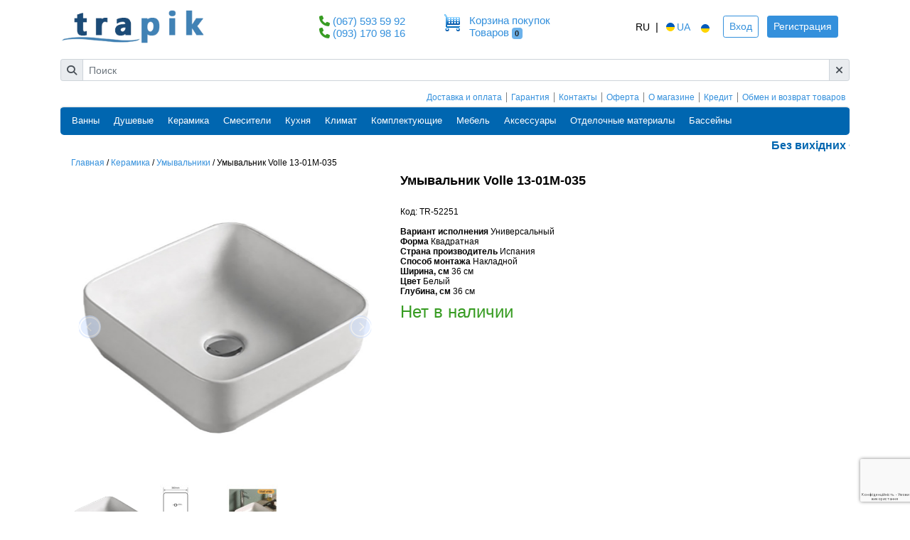

--- FILE ---
content_type: text/html; charset=utf-8
request_url: https://trapik.ua/umyvalnik-volle-13-01m-035.html
body_size: 15788
content:
<!DOCTYPE HTML>

<html  lang="ru" >
<head>
        
    <meta charset="utf-8">
    <meta name="viewport" content="width=device-width, initial-scale=1, shrink-to-fit=no">
    <meta name="csrf-token" content="gvPCE5Ac2tzvERl9CtjmKiEbvRb9o220nHlywFE1">
    <title>            Умывальник Volle 13-01M-035
    </title>
    <meta name="description" content="            Умывальник Volle 13-01M-035. &amp;#9989; Низкие цены, хорошие условия, быстрая доставка и установка. (044) 353 08 33. Магазин Trapik. Украина.
    ">
    <meta name="keywords" content="    
">
    <!-- Resource Hints: preconnect & dns-prefetch to reduce connection latency for third-party scripts -->
    <link rel="preconnect" href="https://www.googletagmanager.com" crossorigin>
    <link rel="dns-prefetch" href="//www.googletagmanager.com">
    <link rel="preconnect" href="https://www.google-analytics.com" crossorigin>
    <link rel="dns-prefetch" href="//www.google-analytics.com">
    <link rel="preconnect" href="https://connect.facebook.net" crossorigin>
    <link rel="dns-prefetch" href="//connect.facebook.net">
    <link rel="preconnect" href="https://script.hotjar.com" crossorigin>
    <link rel="dns-prefetch" href="//script.hotjar.com">
    <link rel="preconnect" href="https://widgets.binotel.com" crossorigin>
    <link rel="dns-prefetch" href="//widgets.binotel.com">
    <!-- Magnific Popup core CSS file -->



<link rel="stylesheet"  type="text/css" href="/vendors/liMarquee/liMarquee.css"  as="style">

<link rel="stylesheet"  href="/css/app.css"  as="style">



<style>

</style>

    <script charset="UTF-8" src="//web.webpushs.com/js/push/4b9b5674cf53a2ae54ef8616a94efe45_1.js" async></script>
    <link rel="canonical" href="https://trapik.ua/umyvalnik-volle-13-01m-035.html" />



            <link hreflang="uk-UA" href="https://trapik.ua/ua/umyvalnik-volle-13-01m-035.html" rel="alternate" >
    

</head>
<body>

    





<!-- Hotline SDK -->











<div id="compare_button"><compare text_compare="Сравнить"></compare></div>

<div class="container">
    <!--================Top bar (logo...) =================-->
<div class="row align-items-center" id="header">
    
    <div class="logo col-6 col-lg-4 ">
        <a class="navbar-brand" href="https://trapik.ua/">
            <img src="https://trapik.ua/images/logo.png"
                 alt="Трапік"
                 class="img-fluid"
                 width="220" height="60"
                 loading="eager" decoding="async"
                 style="aspect-ratio:220/60; height:auto;">
        </a>
    </div>
    
    <div class="phones col-4 col-lg-2  d-none d-lg-block">
                        <div class="phone">
            <i class="fa fa-phone"></i>
            <span class="mr-2 binct-phone-number-1">

                <a href="tel:380675935992">(067) 593 59 92</a>

            </span>
        </div>
                                <div class="phone">
            <i class="fa fa-phone"></i>

            <span class="mr-2 binct-phone-number-2">

                <a href="tel:380931709816">(093) 170 98 16</a>
            </span>
        </div>
                            </div>
    
    <div class="col-1 col-lg-2  d-none d-lg-block">
        <a rel="nofollow" href="https://trapik.ua/cart" class="text-decoration-none">
            <div class="row">
                <div class="col-2 pl-0 pr-0">
                    <img src="https://trapik.ua/images/basket.png" width="24" height="24" style="width:24px;height:24px"
                         alt="Корзина">
                                    </div>

                <div class="col-10 p-0 pl-1 d-none d-lg-block">
                    <p class="mb-0 d-none d-lg-block">Корзина покупок</p>
                    <span class="d-none d-lg-block float-left">Товаров</span>
                    <span class="badge badge-info ml-1">0</span>
                </div>
            </div>
        </a>
    </div>
    <div class="col-6 col-lg-4">
        <div class="align-self-end  float-right d-flex align-items-center">

            <ul class="lang-header m-0">
                                                    <li>
                                                    <span class="lang-link">RU</span>
                                            </li>
                    <li> |</li>
                    <li>
                                                    <a href="https://trapik.ua/ua/umyvalnik-volle-13-01m-035.html" hreflang="ru-UA" class="lang-link">
                                <img alt="ua" src="https://xl-static.rozetka.com.ua/assets/icons/flag-ua.svg" width="18"
                                     height="12" style="width:18px;height:12px"> UA </a>
                                                <img alt="ua" src="https://xl-static.rozetka.com.ua/assets/icons/flag-ua.svg" width="18"
                             height="12" style="width:18px;height:12px">
                    </li>
                            </ul>
                            <div class="ml-3" style="text-align: center">
                    <a href="https://trapik.ua/login"
                       class="btn btn-sm btn-outline-primary">Вход</a>
                    <a href="https://trapik.ua/register"
                       class="btn btn-sm btn-primary d-none d-md-inline-block ml-2">Регистрация</a>
                </div>
                    </div>
    </div>
</div>


<div class="search col-12 pl-0 pr-0 pt-2  pb-4 d-none d-lg-block">
    <div id="smart-search">

        <smart-search search_text="Поиск"
                      popular_text="Популярные товары"
                      category_text="Категории"

                      h_style="height:500px"></smart-search>
    </div>
</div>


<div class="">
    <div class="row m-0 p-0">

        <div class="col-sm-12  d-lg-none d-xl-none d-sm-block d-xs-block mt-2 mb-2">
            <i class="fa fa-phone"></i>
            <span class="mr-2">  <a href="tel:380675935992">(067) 593 59 92</a></span>
            <i class="fa fa-phone"></i>
            <span class="mr-3">  <a href="tel:380931709816">(093) 170 98 16</a></span>
            
            
        </div>
    </div>
</div>
<!--================Site links (about, contacts...) =================-->
<header class="links d-none d-lg-block">
    <div class="row">
        <div class="col-12">
            <div class="links">
                <ul class="nav justify-content-end">
                                            <li class="nav-item">
                            <a class="nav-link " href="https://trapik.ua/dostavka-i-oplata.html">Доставка и оплата</a>
                        </li>
                                            <li class="nav-item">
                            <a class="nav-link " href="https://trapik.ua/garantia.html">Гарантия</a>
                        </li>
                                            <li class="nav-item">
                            <a class="nav-link " href="https://trapik.ua/kontakty.html">Контакты</a>
                        </li>
                                            <li class="nav-item">
                            <a class="nav-link " href="https://trapik.ua/agreement.html">Оферта</a>
                        </li>
                                            <li class="nav-item">
                            <a class="nav-link " href="https://trapik.ua/sertifikaty.html">О магазине</a>
                        </li>
                                            <li class="nav-item">
                            <a class="nav-link " href="https://trapik.ua/kredit.html">Кредит</a>
                        </li>
                                            <li class="nav-item">
                            <a class="nav-link " href="https://trapik.ua/refund.html">Обмен и возврат товаров</a>
                        </li>
                                    </ul>
            </div>
        </div>
    </div>
</header>
<!--================Catalog menu =================-->
<header class="shop_header_area">
    <div class="d-none d-lg-block">
        <nav class="navbar navbar-expand-lg navbar-light">
            <a class="navbar-brand" href="#"></a>
            <button class="navbar-toggler" type="button" data-toggle="collapse" data-target="#navbarSupportedContent"
                    aria-controls="navbarSupportedContent" aria-expanded="false" aria-label="Toggle navigation">
                <span class="navbar-toggler-icon"></span>
            </button>

            <div class="collapse navbar-collapse" id="navbarSupportedContent">
                <ul class="navbar-nav">
                                            <li class="nav-item dropdown submenu">
                                                            <a class="nav-link dropdown-toggle"
                                   href="https://trapik.ua/vanny.html" role="button"
                                   aria-haspopup="true" aria-expanded="false">
                                    Ванны
                                </a>
                                                                                        <ul class="dropdown-menu">
                                                                            <li class="nav-item"><a class="nav-link"
                                                                href="https://trapik.ua/vanny/akrilovye-vanny.html">Акриловые ванны</a>
                                        </li>
                                                                            <li class="nav-item"><a class="nav-link"
                                                                href="https://trapik.ua/vanny/vanny-stalnye.html">Стальные ванны</a>
                                        </li>
                                                                            <li class="nav-item"><a class="nav-link"
                                                                href="https://trapik.ua/vanny/chugunnye-vanny.html">Чугунные ванны</a>
                                        </li>
                                                                            <li class="nav-item"><a class="nav-link"
                                                                href="https://trapik.ua/vanny/vanny-iz-iskusstvennogo-kamna.html">Ванны из искусственного камня</a>
                                        </li>
                                                                            <li class="nav-item"><a class="nav-link"
                                                                href="https://trapik.ua/vanny/gidromassazhnye-vanny.html">Гидромассажные ванны (Джакузи)</a>
                                        </li>
                                                                            <li class="nav-item"><a class="nav-link"
                                                                href="https://trapik.ua/vanny/shtorki-dla-vann.html">Шторки для ванн</a>
                                        </li>
                                                                            <li class="nav-item"><a class="nav-link"
                                                                href="https://trapik.ua/vanny/komplektuyushie-dla-vann.html">Комплектующие для ванн</a>
                                        </li>
                                                                    </ul>
                                                    </li>
                                            <li class="nav-item dropdown submenu">
                                                            <span class="nav-link dropdown-toggle"
                                      role="button"
                                      aria-haspopup="true" aria-expanded="false">
                                Душевые
                            </span>
                                                                                        <ul class="dropdown-menu">
                                                                            <li class="nav-item"><a class="nav-link"
                                                                href="https://trapik.ua/dushevye/dushevye-kabiny.html">Душевые кабины</a>
                                        </li>
                                                                            <li class="nav-item"><a class="nav-link"
                                                                href="https://trapik.ua/dushevye/dushevye-boksy-dushevye-boksy-(gidromassazhnye).html">Душевые боксы / Гидромассажные</a>
                                        </li>
                                                                            <li class="nav-item"><a class="nav-link"
                                                                href="https://trapik.ua/dushevye/peregorodki.html">Душевые двери / Душевые перегородки</a>
                                        </li>
                                                                            <li class="nav-item"><a class="nav-link"
                                                                href="https://trapik.ua/dushevye/dushevye-poddony.html">Душевые поддоны</a>
                                        </li>
                                                                            <li class="nav-item"><a class="nav-link"
                                                                href="https://trapik.ua/dushevye/dushevye-trapy.html">Душевые каналы/трапы</a>
                                        </li>
                                                                            <li class="nav-item"><a class="nav-link"
                                                                href="https://trapik.ua/dushevye/komplektuyushie-dla-dushevyh.html">Комплектующие для душевых</a>
                                        </li>
                                                                    </ul>
                                                    </li>
                                            <li class="nav-item dropdown submenu">
                                                            <a class="nav-link dropdown-toggle"
                                   href="https://trapik.ua/keramika.html" role="button"
                                   aria-haspopup="true" aria-expanded="false">
                                    Керамика
                                </a>
                                                                                        <ul class="dropdown-menu">
                                                                            <li class="nav-item"><a class="nav-link"
                                                                href="https://trapik.ua/keramika/unitazy.html">Унитазы</a>
                                        </li>
                                                                            <li class="nav-item"><a class="nav-link"
                                                                href="https://trapik.ua/keramika/installacii.html">Инсталляции</a>
                                        </li>
                                                                            <li class="nav-item"><a class="nav-link"
                                                                href="https://trapik.ua/keramika/komplekt-s-installaciei.html">Комплект с инсталляцией</a>
                                        </li>
                                                                            <li class="nav-item"><a class="nav-link"
                                                                href="https://trapik.ua/keramika/umyvalniki.html">Умывальники</a>
                                        </li>
                                                                            <li class="nav-item"><a class="nav-link"
                                                                href="https://trapik.ua/keramika/bide.html">Биде</a>
                                        </li>
                                                                            <li class="nav-item"><a class="nav-link"
                                                                href="https://trapik.ua/keramika/pissuary.html">Писсуары</a>
                                        </li>
                                                                            <li class="nav-item"><a class="nav-link"
                                                                href="https://trapik.ua/keramika/pedistaly.html">Полу/Пьедесталы</a>
                                        </li>
                                                                            <li class="nav-item"><a class="nav-link"
                                                                href="https://trapik.ua/keramika/bachki-dla-unitazov.html">Бачки для унитазов</a>
                                        </li>
                                                                            <li class="nav-item"><a class="nav-link"
                                                                href="https://trapik.ua/keramika/knopki.html">Панели смыва</a>
                                        </li>
                                                                            <li class="nav-item"><a class="nav-link"
                                                                href="https://trapik.ua/keramika/sidenia-dla-unitaza.html">Сиденья для унитаза / биде</a>
                                        </li>
                                                                            <li class="nav-item"><a class="nav-link"
                                                                href="https://trapik.ua/keramika/poruchni-dla-invalidov.html">Поручни для лиц с ОВЗ</a>
                                        </li>
                                                                    </ul>
                                                    </li>
                                            <li class="nav-item dropdown submenu">
                                                            <a class="nav-link dropdown-toggle"
                                   href="https://trapik.ua/smesiteli.html" role="button"
                                   aria-haspopup="true" aria-expanded="false">
                                    Смесители
                                </a>
                                                                                        <ul class="dropdown-menu">
                                                                            <li class="nav-item"><a class="nav-link"
                                                                href="https://trapik.ua/smesiteli/smesiteli-dla-rakoviny.html">Смесители для раковины</a>
                                        </li>
                                                                            <li class="nav-item"><a class="nav-link"
                                                                href="https://trapik.ua/smesiteli/smesiteli-dla-vanny.html">Смесители для ванны</a>
                                        </li>
                                                                            <li class="nav-item"><a class="nav-link"
                                                                href="https://trapik.ua/smesiteli/smesiteli-dla-dusha.html">Смесители для душа</a>
                                        </li>
                                                                            <li class="nav-item"><a class="nav-link"
                                                                href="https://trapik.ua/smesiteli/smesiteli-dla-bide.html">Смесители для биде</a>
                                        </li>
                                                                            <li class="nav-item"><a class="nav-link"
                                                                href="https://trapik.ua/smesiteli/smesiteli-dla-kuhni.html">Смесители для кухни</a>
                                        </li>
                                                                            <li class="nav-item"><a class="nav-link"
                                                                href="https://trapik.ua/smesiteli/nabory-smesitelei.html">Наборы смесителей</a>
                                        </li>
                                                                            <li class="nav-item"><a class="nav-link"
                                                                href="https://trapik.ua/smesiteli/gidromassazhnye-paneli.html">Гидромассажные панели</a>
                                        </li>
                                                                            <li class="nav-item"><a class="nav-link"
                                                                href="https://trapik.ua/smesiteli/gigienicheskii-dush.html">Гигиенический душ</a>
                                        </li>
                                                                            <li class="nav-item"><a class="nav-link"
                                                                href="https://trapik.ua/smesiteli/smesiteli-skrytogo-montazha.html">Смесители скрытого монтажа</a>
                                        </li>
                                                                            <li class="nav-item"><a class="nav-link"
                                                                href="https://trapik.ua/smesiteli/smesiteli-dla-pissuara.html">Смесители для писсуара</a>
                                        </li>
                                                                            <li class="nav-item"><a class="nav-link"
                                                                href="https://trapik.ua/smesiteli/dushevye-sistemy-skrytogo-montazha.html">Душевые системы скрытого монтажа</a>
                                        </li>
                                                                            <li class="nav-item"><a class="nav-link"
                                                                href="https://trapik.ua/smesiteli/dushevye-kolonny.html">Душевые колонны</a>
                                        </li>
                                                                            <li class="nav-item"><a class="nav-link"
                                                                href="https://trapik.ua/smesiteli/komplektuyushie-dla-smesitelei.html">Комплектующие для смесителей</a>
                                        </li>
                                                                    </ul>
                                                    </li>
                                            <li class="nav-item dropdown submenu">
                                                            <a class="nav-link dropdown-toggle"
                                   href="https://trapik.ua/kuhna-i-bytovaa-tehnika.html" role="button"
                                   aria-haspopup="true" aria-expanded="false">
                                    Кухня
                                </a>
                                                                                        <ul class="dropdown-menu">
                                                                            <li class="nav-item"><a class="nav-link"
                                                                href="https://trapik.ua/kuhna/kuhonnye-moiki.html">Кухонные мойки</a>
                                        </li>
                                                                            <li class="nav-item"><a class="nav-link"
                                                                href="https://trapik.ua/kuhna/duhovye-shkafy.html">Духовые шкафы</a>
                                        </li>
                                                                            <li class="nav-item"><a class="nav-link"
                                                                href="https://trapik.ua/kuhna/varochnye-poverhnosti.html">Варочные поверхности</a>
                                        </li>
                                                                            <li class="nav-item"><a class="nav-link"
                                                                href="https://trapik.ua/kuhna/posudomoechnye-mashini.html">Посудомоечные машины</a>
                                        </li>
                                                                            <li class="nav-item"><a class="nav-link"
                                                                href="https://trapik.ua/kuhna/vytazhki.html">Вытяжки</a>
                                        </li>
                                                                            <li class="nav-item"><a class="nav-link"
                                                                href="https://trapik.ua/kuhna/holodilniki.html">Холодильники</a>
                                        </li>
                                                                            <li class="nav-item"><a class="nav-link"
                                                                href="https://trapik.ua/kuhna-i-bytovaa-tehnika/stiralnye-mashini.html">Стиральные машины</a>
                                        </li>
                                                                            <li class="nav-item"><a class="nav-link"
                                                                href="https://trapik.ua/kuhna/mikrovolnovye-pechi.html">Микроволновые печи</a>
                                        </li>
                                                                            <li class="nav-item"><a class="nav-link"
                                                                href="https://trapik.ua/kuhna/izmelchitel-pishevyh-othodov.html">Измельчитель пищевых отходов</a>
                                        </li>
                                                                            <li class="nav-item"><a class="nav-link"
                                                                href="https://trapik.ua/kuhna/podogrevatel-posudy.html">Подогреватели посуды</a>
                                        </li>
                                                                            <li class="nav-item"><a class="nav-link"
                                                                href="https://trapik.ua/kuhna/kofemashiny.html">Кофемашины</a>
                                        </li>
                                                                            <li class="nav-item"><a class="nav-link"
                                                                href="https://trapik.ua/umnyy-dom.html">Умный дом</a>
                                        </li>
                                                                            <li class="nav-item"><a class="nav-link"
                                                                href="https://trapik.ua/kuhna/aksessuary-dla-vytazhek.html">Аксессуары для вытяжек</a>
                                        </li>
                                                                            <li class="nav-item"><a class="nav-link"
                                                                href="https://trapik.ua/kuhna/aksessuary-dla-duhovok-i-varochnyh-poverhnostei.html">Аксессуары для духовок и варочных поверхностей</a>
                                        </li>
                                                                            <li class="nav-item"><a class="nav-link"
                                                                href="https://trapik.ua/kuhna/aksessuary-k-kuhonnym-moikam.html">Аксессуары к кухонным мойкам</a>
                                        </li>
                                                                            <li class="nav-item"><a class="nav-link"
                                                                href="https://trapik.ua/kuhna/aksessuary-dla-posudomoechnyh-mashin.html">Аксессуары для посудомоечных машин</a>
                                        </li>
                                                                            <li class="nav-item"><a class="nav-link"
                                                                href="https://trapik.ua/aksessuary-dlya-stiralnykh-mashin.html">Аксессуары для стиральных машин</a>
                                        </li>
                                                                            <li class="nav-item"><a class="nav-link"
                                                                href="https://trapik.ua/kuhna/filtry-dla-vody.html">Фильтры для воды</a>
                                        </li>
                                                                    </ul>
                                                    </li>
                                            <li class="nav-item dropdown submenu">
                                                            <a class="nav-link dropdown-toggle"
                                   href="https://trapik.ua/klimaticheskaa-tehnika.html" role="button"
                                   aria-haspopup="true" aria-expanded="false">
                                    Климат
                                </a>
                                                                                        <ul class="dropdown-menu">
                                                                            <li class="nav-item"><a class="nav-link"
                                                                href="https://trapik.ua/baktericidnye-oblucateli-i-recirkuliatory.html">Бактерицидные облучатели и рециркуляторы</a>
                                        </li>
                                                                            <li class="nav-item"><a class="nav-link"
                                                                href="https://trapik.ua/klimaticheskaa-tehnika/obogrevateli.html">Обогреватели</a>
                                        </li>
                                                                            <li class="nav-item"><a class="nav-link"
                                                                href="https://trapik.ua/klimaticheskaa-tehnika/boilery.html">Бойлеры</a>
                                        </li>
                                                                            <li class="nav-item"><a class="nav-link"
                                                                href="https://trapik.ua/klimaticheskaa-tehnika/uvlazhniteli-vozduha.html">Очистители / Увлажнители воздуха</a>
                                        </li>
                                                                            <li class="nav-item"><a class="nav-link"
                                                                href="https://trapik.ua/klimaticheskaa-tehnika/kondicionery.html">Кондиционеры</a>
                                        </li>
                                                                            <li class="nav-item"><a class="nav-link"
                                                                href="https://trapik.ua/otoplenie/teplye-poly.html">Теплые полы</a>
                                        </li>
                                                                            <li class="nav-item"><a class="nav-link"
                                                                href="https://trapik.ua/klimaticheskaa-tehnika/polotencesushiteli.html">Полотенцесушители</a>
                                        </li>
                                                                            <li class="nav-item"><a class="nav-link"
                                                                href="https://trapik.ua/klimaticheskaa-tehnika/radiatory.html">Радиаторы</a>
                                        </li>
                                                                            <li class="nav-item"><a class="nav-link"
                                                                href="https://trapik.ua/klimaticheskaa-tehnika/vozdushnye-(teplovye)-zavesy.html">Воздушные (тепловые) завесы</a>
                                        </li>
                                                                            <li class="nav-item"><a class="nav-link"
                                                                href="https://trapik.ua/klimaticheskaa-tehnika/sushilki-dla-ruk.html">Сушилки для рук</a>
                                        </li>
                                                                            <li class="nav-item"><a class="nav-link"
                                                                href="https://trapik.ua/klimaticheskaa-tehnika/ventilacionnye-ustanovki.html">Вентиляционные установки</a>
                                        </li>
                                                                            <li class="nav-item"><a class="nav-link"
                                                                href="https://trapik.ua/klimaticheskaa-tehnika/teplovye-nasosy.html">Тепловые насосы</a>
                                        </li>
                                                                            <li class="nav-item"><a class="nav-link"
                                                                href="https://trapik.ua/klimaticheskaa-tehnika/komplektuyushie-dla-klimaticheskoi-tehniki.html">Комплектующие для климатической техники</a>
                                        </li>
                                                                            <li class="nav-item"><a class="nav-link"
                                                                href="https://trapik.ua/klimaticheskaa-tehnika/feny.html">Фены</a>
                                        </li>
                                                                    </ul>
                                                    </li>
                                            <li class="nav-item dropdown submenu">
                                                            <a class="nav-link dropdown-toggle"
                                   href="https://trapik.ua/komplektuyushie.html" role="button"
                                   aria-haspopup="true" aria-expanded="false">
                                    Комплектующие
                                </a>
                                                                                        <ul class="dropdown-menu">
                                                                            <li class="nav-item"><a class="nav-link"
                                                                href="https://trapik.ua/komplektuyushie/sifony.html">Сифоны</a>
                                        </li>
                                                                            <li class="nav-item"><a class="nav-link"
                                                                href="https://trapik.ua/komplektuyushie/komplekty-kreplenia.html">Комплекты крепления</a>
                                        </li>
                                                                            <li class="nav-item"><a class="nav-link"
                                                                href="https://trapik.ua/komplektuyushie/mehanizmy-sliva-dla-bachka.html">Механизмы слива для бачка</a>
                                        </li>
                                                                            <li class="nav-item"><a class="nav-link"
                                                                href="https://trapik.ua/komplektuyushie/kryshki-dla-bachkov.html">Крышки для бачков</a>
                                        </li>
                                                                            <li class="nav-item"><a class="nav-link"
                                                                href="https://trapik.ua/komplektuyushie/derzhatel.html">Держатель</a>
                                        </li>
                                                                    </ul>
                                                    </li>
                                            <li class="nav-item dropdown submenu">
                                                            <a class="nav-link dropdown-toggle"
                                   href="https://trapik.ua/mebel.html" role="button"
                                   aria-haspopup="true" aria-expanded="false">
                                    Мебель
                                </a>
                                                                                        <ul class="dropdown-menu">
                                                                            <li class="nav-item"><a class="nav-link"
                                                                href="https://trapik.ua/mebel/komplekty.html">Комплекты</a>
                                        </li>
                                                                            <li class="nav-item"><a class="nav-link"
                                                                href="https://trapik.ua/mebel/penaly.html">Пеналы</a>
                                        </li>
                                                                            <li class="nav-item"><a class="nav-link"
                                                                href="https://trapik.ua/mebel/tumba-pod-umyvalnik.html">Тумба под умывальник</a>
                                        </li>
                                                                            <li class="nav-item"><a class="nav-link"
                                                                href="https://trapik.ua/mebel/shkafchiki-s-umyvalnikom-.html">Тумба c умывальником</a>
                                        </li>
                                                                            <li class="nav-item"><a class="nav-link"
                                                                href="https://trapik.ua/mebel/zerkalo.html">Зеркала</a>
                                        </li>
                                                                            <li class="nav-item"><a class="nav-link"
                                                                href="https://trapik.ua/mebel/mebelnye-polki.html">Мебельные полки</a>
                                        </li>
                                                                            <li class="nav-item"><a class="nav-link"
                                                                href="https://trapik.ua/mebel/polki-pod-umyvalniki.html">Полки под умывальники</a>
                                        </li>
                                                                            <li class="nav-item"><a class="nav-link"
                                                                href="https://trapik.ua/mebel/komplektuyushie-dla-mebeli.html">Комплектующие для мебели</a>
                                        </li>
                                                                            <li class="nav-item"><a class="nav-link"
                                                                href="https://trapik.ua/mebel/taburety.html">Табуреты</a>
                                        </li>
                                                                            <li class="nav-item"><a class="nav-link"
                                                                href="https://trapik.ua/mebel/osveshenie.html">Освещение</a>
                                        </li>
                                                                    </ul>
                                                    </li>
                                            <li class="nav-item dropdown submenu">
                                                            <a class="nav-link dropdown-toggle"
                                   href="https://trapik.ua/aksessuary.html" role="button"
                                   aria-haspopup="true" aria-expanded="false">
                                    Аксессуары
                                </a>
                                                                                        <ul class="dropdown-menu">
                                                                            <li class="nav-item"><a class="nav-link"
                                                                href="https://trapik.ua/aksessuary/polki.html">Полки</a>
                                        </li>
                                                                            <li class="nav-item"><a class="nav-link"
                                                                href="https://trapik.ua/aksessuary/kryuchki.html">Крючки</a>
                                        </li>
                                                                            <li class="nav-item"><a class="nav-link"
                                                                href="https://trapik.ua/aksessuary/derzhatel-polotenec.html">Держатель полотенец</a>
                                        </li>
                                                                            <li class="nav-item"><a class="nav-link"
                                                                href="https://trapik.ua/aksessuary/derzhatel-tualetnoi-bumagi.html">Держатель туалетной бумаги</a>
                                        </li>
                                                                            <li class="nav-item"><a class="nav-link"
                                                                href="https://trapik.ua/aksessuary/stakany.html">Стаканы</a>
                                        </li>
                                                                            <li class="nav-item"><a class="nav-link"
                                                                href="https://trapik.ua/aksessuary/mylnicy.html">Мыльницы</a>
                                        </li>
                                                                            <li class="nav-item"><a class="nav-link"
                                                                href="https://trapik.ua/aksessuary/shetki-dla-unitaza.html">Щетки для унитаза</a>
                                        </li>
                                                                            <li class="nav-item"><a class="nav-link"
                                                                href="https://trapik.ua/aksessuary/dozatory-myla.html">Дозаторы</a>
                                        </li>
                                                                            <li class="nav-item"><a class="nav-link"
                                                                href="https://trapik.ua/aksessuary/nabory.html">Наборы</a>
                                        </li>
                                                                            <li class="nav-item"><a class="nav-link"
                                                                href="https://trapik.ua/aksessuary/mashinki-dla-obuvi.html">Машинки для обуви</a>
                                        </li>
                                                                            <li class="nav-item"><a class="nav-link"
                                                                href="https://trapik.ua/aksessuary/musornye-vedra-285.html">Мусорные ведра</a>
                                        </li>
                                                                            <li class="nav-item"><a class="nav-link"
                                                                href="https://trapik.ua/rozetochnye-bloki.html">Розеточные блоки</a>
                                        </li>
                                                                            <li class="nav-item"><a class="nav-link"
                                                                href="https://trapik.ua/besprovodnye-zaryadki.html">Зарядные устройства</a>
                                        </li>
                                                                    </ul>
                                                    </li>
                                            <li class="nav-item dropdown submenu">
                                                            <span class="nav-link dropdown-toggle"
                                      role="button"
                                      aria-haspopup="true" aria-expanded="false">
                                Отделочные материалы
                            </span>
                                                                                        <ul class="dropdown-menu">
                                                                            <li class="nav-item"><a class="nav-link"
                                                                href="https://trapik.ua/nastennye-potolocnye-paneli.html">Настенные (потолочные) панели</a>
                                        </li>
                                                                            <li class="nav-item"><a class="nav-link"
                                                                href="https://trapik.ua/profili-dlia-panelei.html">Профили для панелей</a>
                                        </li>
                                                                    </ul>
                                                    </li>
                                            <li class="nav-item dropdown submenu">
                                                            <a class="nav-link dropdown-toggle"
                                   href="https://trapik.ua/basseiny-i-spa.html" role="button"
                                   aria-haspopup="true" aria-expanded="false">
                                    Бассейны
                                </a>
                                                                                        <ul class="dropdown-menu">
                                                                            <li class="nav-item"><a class="nav-link"
                                                                href="https://trapik.ua/basseiny-i-spa/basseiny.html">Бассейны</a>
                                        </li>
                                                                            <li class="nav-item"><a class="nav-link"
                                                                href="https://trapik.ua/basseiny-i-spa/pavilony.html">Павильоны</a>
                                        </li>
                                                                            <li class="nav-item"><a class="nav-link"
                                                                href="https://trapik.ua/basseiny-i-spa/sauny.html">Сауны</a>
                                        </li>
                                                                            <li class="nav-item"><a class="nav-link"
                                                                href="https://trapik.ua/basseiny-i-spa/aksessuary.html">Аксессуары</a>
                                        </li>
                                                                    </ul>
                                                    </li>
                                    </ul>
            </div>
        </nav>
    </div>
</header>


<nav class="navbar navbar-expand-lg position-sticky navbar-light bg-light d-lg-none">

    <button class="navbar-toggler collapsed" type="button" data-toggle="collapse" data-target="#navbarToggler"
             aria-expanded="false" aria-label="Toggle navigation">
        
        <span class="icon-bar top-bar"></span>
        <span class="icon-bar middle-bar"></span>
        <span class="icon-bar bottom-bar"></span>
    </button>
    <div id="cart">
        <a rel="nofollow" href="https://trapik.ua/cart" class="text-decoration-none">
            <img src="/images/basket.png" width="24" height="24" style="width:24px;height:24px" alt="Корзина">
            <span class="badge badge-info">0</span>
        </a>
    </div>
    <form class="form-inline my-2 my-lg-0 search-mobile" style="
    width: 100%;
    margin: 0;
">
        <input class=" mr-sm-2 typeahead form-control" type="search" placeholder="Поиск" aria-label="Search" >
    </form>

    <div class="collapse navbar-collapse" id="navbarToggler">
        <div class="js-menu1 d-lg-none">
                    <h5>Каталог</h5>
                    <ul class="navbar-nav mr-auto">
                                                    <li class="nav-item">
                                <span  class="nav-link font-weight-bolder">
                                    Ванны
                                </span>

                                                                    <ul class="navbar-nav ml-3">
                                                                                    <li class="nav-item">
                                                <a href="https://trapik.ua/vanny/akrilovye-vanny.html" class="nav-link">
                                                    Акриловые ванны</a>
                                            </li>
                                                                                    <li class="nav-item">
                                                <a href="https://trapik.ua/vanny/vanny-stalnye.html" class="nav-link">
                                                    Стальные ванны</a>
                                            </li>
                                                                                    <li class="nav-item">
                                                <a href="https://trapik.ua/vanny/chugunnye-vanny.html" class="nav-link">
                                                    Чугунные ванны</a>
                                            </li>
                                                                                    <li class="nav-item">
                                                <a href="https://trapik.ua/vanny/vanny-iz-iskusstvennogo-kamna.html" class="nav-link">
                                                    Ванны из искусственного камня</a>
                                            </li>
                                                                                    <li class="nav-item">
                                                <a href="https://trapik.ua/vanny/gidromassazhnye-vanny.html" class="nav-link">
                                                    Гидромассажные ванны (Джакузи)</a>
                                            </li>
                                                                                    <li class="nav-item">
                                                <a href="https://trapik.ua/vanny/shtorki-dla-vann.html" class="nav-link">
                                                    Шторки для ванн</a>
                                            </li>
                                                                                    <li class="nav-item">
                                                <a href="https://trapik.ua/vanny/komplektuyushie-dla-vann.html" class="nav-link">
                                                    Комплектующие для ванн</a>
                                            </li>
                                                                            </ul>
                                
                            </li>
                                                    <li class="nav-item">
                                <span  class="nav-link font-weight-bolder">
                                    Душевые
                                </span>

                                                                    <ul class="navbar-nav ml-3">
                                                                                    <li class="nav-item">
                                                <a href="https://trapik.ua/dushevye/dushevye-kabiny.html" class="nav-link">
                                                    Душевые кабины</a>
                                            </li>
                                                                                    <li class="nav-item">
                                                <a href="https://trapik.ua/dushevye/dushevye-boksy-dushevye-boksy-(gidromassazhnye).html" class="nav-link">
                                                    Душевые боксы / Гидромассажные</a>
                                            </li>
                                                                                    <li class="nav-item">
                                                <a href="https://trapik.ua/dushevye/peregorodki.html" class="nav-link">
                                                    Душевые двери / Душевые перегородки</a>
                                            </li>
                                                                                    <li class="nav-item">
                                                <a href="https://trapik.ua/dushevye/dushevye-poddony.html" class="nav-link">
                                                    Душевые поддоны</a>
                                            </li>
                                                                                    <li class="nav-item">
                                                <a href="https://trapik.ua/dushevye/dushevye-trapy.html" class="nav-link">
                                                    Душевые каналы/трапы</a>
                                            </li>
                                                                                    <li class="nav-item">
                                                <a href="https://trapik.ua/dushevye/komplektuyushie-dla-dushevyh.html" class="nav-link">
                                                    Комплектующие для душевых</a>
                                            </li>
                                                                            </ul>
                                
                            </li>
                                                    <li class="nav-item">
                                <span  class="nav-link font-weight-bolder">
                                    Керамика
                                </span>

                                                                    <ul class="navbar-nav ml-3">
                                                                                    <li class="nav-item">
                                                <a href="https://trapik.ua/keramika/unitazy.html" class="nav-link">
                                                    Унитазы</a>
                                            </li>
                                                                                    <li class="nav-item">
                                                <a href="https://trapik.ua/keramika/installacii.html" class="nav-link">
                                                    Инсталляции</a>
                                            </li>
                                                                                    <li class="nav-item">
                                                <a href="https://trapik.ua/keramika/komplekt-s-installaciei.html" class="nav-link">
                                                    Комплект с инсталляцией</a>
                                            </li>
                                                                                    <li class="nav-item">
                                                <a href="https://trapik.ua/keramika/umyvalniki.html" class="nav-link">
                                                    Умывальники</a>
                                            </li>
                                                                                    <li class="nav-item">
                                                <a href="https://trapik.ua/keramika/bide.html" class="nav-link">
                                                    Биде</a>
                                            </li>
                                                                                    <li class="nav-item">
                                                <a href="https://trapik.ua/keramika/pissuary.html" class="nav-link">
                                                    Писсуары</a>
                                            </li>
                                                                                    <li class="nav-item">
                                                <a href="https://trapik.ua/keramika/pedistaly.html" class="nav-link">
                                                    Полу/Пьедесталы</a>
                                            </li>
                                                                                    <li class="nav-item">
                                                <a href="https://trapik.ua/keramika/bachki-dla-unitazov.html" class="nav-link">
                                                    Бачки для унитазов</a>
                                            </li>
                                                                                    <li class="nav-item">
                                                <a href="https://trapik.ua/keramika/knopki.html" class="nav-link">
                                                    Панели смыва</a>
                                            </li>
                                                                                    <li class="nav-item">
                                                <a href="https://trapik.ua/keramika/sidenia-dla-unitaza.html" class="nav-link">
                                                    Сиденья для унитаза / биде</a>
                                            </li>
                                                                                    <li class="nav-item">
                                                <a href="https://trapik.ua/keramika/poruchni-dla-invalidov.html" class="nav-link">
                                                    Поручни для лиц с ОВЗ</a>
                                            </li>
                                                                            </ul>
                                
                            </li>
                                                    <li class="nav-item">
                                <span  class="nav-link font-weight-bolder">
                                    Смесители
                                </span>

                                                                    <ul class="navbar-nav ml-3">
                                                                                    <li class="nav-item">
                                                <a href="https://trapik.ua/smesiteli/smesiteli-dla-rakoviny.html" class="nav-link">
                                                    Смесители для раковины</a>
                                            </li>
                                                                                    <li class="nav-item">
                                                <a href="https://trapik.ua/smesiteli/smesiteli-dla-vanny.html" class="nav-link">
                                                    Смесители для ванны</a>
                                            </li>
                                                                                    <li class="nav-item">
                                                <a href="https://trapik.ua/smesiteli/smesiteli-dla-dusha.html" class="nav-link">
                                                    Смесители для душа</a>
                                            </li>
                                                                                    <li class="nav-item">
                                                <a href="https://trapik.ua/smesiteli/smesiteli-dla-bide.html" class="nav-link">
                                                    Смесители для биде</a>
                                            </li>
                                                                                    <li class="nav-item">
                                                <a href="https://trapik.ua/smesiteli/smesiteli-dla-kuhni.html" class="nav-link">
                                                    Смесители для кухни</a>
                                            </li>
                                                                                    <li class="nav-item">
                                                <a href="https://trapik.ua/smesiteli/nabory-smesitelei.html" class="nav-link">
                                                    Наборы смесителей</a>
                                            </li>
                                                                                    <li class="nav-item">
                                                <a href="https://trapik.ua/smesiteli/gidromassazhnye-paneli.html" class="nav-link">
                                                    Гидромассажные панели</a>
                                            </li>
                                                                                    <li class="nav-item">
                                                <a href="https://trapik.ua/smesiteli/gigienicheskii-dush.html" class="nav-link">
                                                    Гигиенический душ</a>
                                            </li>
                                                                                    <li class="nav-item">
                                                <a href="https://trapik.ua/smesiteli/smesiteli-skrytogo-montazha.html" class="nav-link">
                                                    Смесители скрытого монтажа</a>
                                            </li>
                                                                                    <li class="nav-item">
                                                <a href="https://trapik.ua/smesiteli/smesiteli-dla-pissuara.html" class="nav-link">
                                                    Смесители для писсуара</a>
                                            </li>
                                                                                    <li class="nav-item">
                                                <a href="https://trapik.ua/smesiteli/dushevye-sistemy-skrytogo-montazha.html" class="nav-link">
                                                    Душевые системы скрытого монтажа</a>
                                            </li>
                                                                                    <li class="nav-item">
                                                <a href="https://trapik.ua/smesiteli/dushevye-kolonny.html" class="nav-link">
                                                    Душевые колонны</a>
                                            </li>
                                                                                    <li class="nav-item">
                                                <a href="https://trapik.ua/smesiteli/komplektuyushie-dla-smesitelei.html" class="nav-link">
                                                    Комплектующие для смесителей</a>
                                            </li>
                                                                            </ul>
                                
                            </li>
                                                    <li class="nav-item">
                                <span  class="nav-link font-weight-bolder">
                                    Кухня
                                </span>

                                                                    <ul class="navbar-nav ml-3">
                                                                                    <li class="nav-item">
                                                <a href="https://trapik.ua/kuhna/kuhonnye-moiki.html" class="nav-link">
                                                    Кухонные мойки</a>
                                            </li>
                                                                                    <li class="nav-item">
                                                <a href="https://trapik.ua/kuhna/duhovye-shkafy.html" class="nav-link">
                                                    Духовые шкафы</a>
                                            </li>
                                                                                    <li class="nav-item">
                                                <a href="https://trapik.ua/kuhna/varochnye-poverhnosti.html" class="nav-link">
                                                    Варочные поверхности</a>
                                            </li>
                                                                                    <li class="nav-item">
                                                <a href="https://trapik.ua/kuhna/posudomoechnye-mashini.html" class="nav-link">
                                                    Посудомоечные машины</a>
                                            </li>
                                                                                    <li class="nav-item">
                                                <a href="https://trapik.ua/kuhna/vytazhki.html" class="nav-link">
                                                    Вытяжки</a>
                                            </li>
                                                                                    <li class="nav-item">
                                                <a href="https://trapik.ua/kuhna/holodilniki.html" class="nav-link">
                                                    Холодильники</a>
                                            </li>
                                                                                    <li class="nav-item">
                                                <a href="https://trapik.ua/kuhna-i-bytovaa-tehnika/stiralnye-mashini.html" class="nav-link">
                                                    Стиральные машины</a>
                                            </li>
                                                                                    <li class="nav-item">
                                                <a href="https://trapik.ua/kuhna/mikrovolnovye-pechi.html" class="nav-link">
                                                    Микроволновые печи</a>
                                            </li>
                                                                                    <li class="nav-item">
                                                <a href="https://trapik.ua/kuhna/izmelchitel-pishevyh-othodov.html" class="nav-link">
                                                    Измельчитель пищевых отходов</a>
                                            </li>
                                                                                    <li class="nav-item">
                                                <a href="https://trapik.ua/kuhna/podogrevatel-posudy.html" class="nav-link">
                                                    Подогреватели посуды</a>
                                            </li>
                                                                                    <li class="nav-item">
                                                <a href="https://trapik.ua/kuhna/kofemashiny.html" class="nav-link">
                                                    Кофемашины</a>
                                            </li>
                                                                                    <li class="nav-item">
                                                <a href="https://trapik.ua/umnyy-dom.html" class="nav-link">
                                                    Умный дом</a>
                                            </li>
                                                                                    <li class="nav-item">
                                                <a href="https://trapik.ua/kuhna/aksessuary-dla-vytazhek.html" class="nav-link">
                                                    Аксессуары для вытяжек</a>
                                            </li>
                                                                                    <li class="nav-item">
                                                <a href="https://trapik.ua/kuhna/aksessuary-dla-duhovok-i-varochnyh-poverhnostei.html" class="nav-link">
                                                    Аксессуары для духовок и варочных поверхностей</a>
                                            </li>
                                                                                    <li class="nav-item">
                                                <a href="https://trapik.ua/kuhna/aksessuary-k-kuhonnym-moikam.html" class="nav-link">
                                                    Аксессуары к кухонным мойкам</a>
                                            </li>
                                                                                    <li class="nav-item">
                                                <a href="https://trapik.ua/kuhna/aksessuary-dla-posudomoechnyh-mashin.html" class="nav-link">
                                                    Аксессуары для посудомоечных машин</a>
                                            </li>
                                                                                    <li class="nav-item">
                                                <a href="https://trapik.ua/aksessuary-dlya-stiralnykh-mashin.html" class="nav-link">
                                                    Аксессуары для стиральных машин</a>
                                            </li>
                                                                                    <li class="nav-item">
                                                <a href="https://trapik.ua/kuhna/filtry-dla-vody.html" class="nav-link">
                                                    Фильтры для воды</a>
                                            </li>
                                                                            </ul>
                                
                            </li>
                                                    <li class="nav-item">
                                <span  class="nav-link font-weight-bolder">
                                    Климат
                                </span>

                                                                    <ul class="navbar-nav ml-3">
                                                                                    <li class="nav-item">
                                                <a href="https://trapik.ua/baktericidnye-oblucateli-i-recirkuliatory.html" class="nav-link">
                                                    Бактерицидные облучатели и рециркуляторы</a>
                                            </li>
                                                                                    <li class="nav-item">
                                                <a href="https://trapik.ua/klimaticheskaa-tehnika/obogrevateli.html" class="nav-link">
                                                    Обогреватели</a>
                                            </li>
                                                                                    <li class="nav-item">
                                                <a href="https://trapik.ua/klimaticheskaa-tehnika/boilery.html" class="nav-link">
                                                    Бойлеры</a>
                                            </li>
                                                                                    <li class="nav-item">
                                                <a href="https://trapik.ua/klimaticheskaa-tehnika/uvlazhniteli-vozduha.html" class="nav-link">
                                                    Очистители / Увлажнители воздуха</a>
                                            </li>
                                                                                    <li class="nav-item">
                                                <a href="https://trapik.ua/klimaticheskaa-tehnika/kondicionery.html" class="nav-link">
                                                    Кондиционеры</a>
                                            </li>
                                                                                    <li class="nav-item">
                                                <a href="https://trapik.ua/otoplenie/teplye-poly.html" class="nav-link">
                                                    Теплые полы</a>
                                            </li>
                                                                                    <li class="nav-item">
                                                <a href="https://trapik.ua/klimaticheskaa-tehnika/polotencesushiteli.html" class="nav-link">
                                                    Полотенцесушители</a>
                                            </li>
                                                                                    <li class="nav-item">
                                                <a href="https://trapik.ua/klimaticheskaa-tehnika/radiatory.html" class="nav-link">
                                                    Радиаторы</a>
                                            </li>
                                                                                    <li class="nav-item">
                                                <a href="https://trapik.ua/klimaticheskaa-tehnika/vozdushnye-(teplovye)-zavesy.html" class="nav-link">
                                                    Воздушные (тепловые) завесы</a>
                                            </li>
                                                                                    <li class="nav-item">
                                                <a href="https://trapik.ua/klimaticheskaa-tehnika/sushilki-dla-ruk.html" class="nav-link">
                                                    Сушилки для рук</a>
                                            </li>
                                                                                    <li class="nav-item">
                                                <a href="https://trapik.ua/klimaticheskaa-tehnika/ventilacionnye-ustanovki.html" class="nav-link">
                                                    Вентиляционные установки</a>
                                            </li>
                                                                                    <li class="nav-item">
                                                <a href="https://trapik.ua/klimaticheskaa-tehnika/teplovye-nasosy.html" class="nav-link">
                                                    Тепловые насосы</a>
                                            </li>
                                                                                    <li class="nav-item">
                                                <a href="https://trapik.ua/klimaticheskaa-tehnika/komplektuyushie-dla-klimaticheskoi-tehniki.html" class="nav-link">
                                                    Комплектующие для климатической техники</a>
                                            </li>
                                                                                    <li class="nav-item">
                                                <a href="https://trapik.ua/klimaticheskaa-tehnika/feny.html" class="nav-link">
                                                    Фены</a>
                                            </li>
                                                                            </ul>
                                
                            </li>
                                                    <li class="nav-item">
                                <span  class="nav-link font-weight-bolder">
                                    Комплектующие
                                </span>

                                                                    <ul class="navbar-nav ml-3">
                                                                                    <li class="nav-item">
                                                <a href="https://trapik.ua/komplektuyushie/sifony.html" class="nav-link">
                                                    Сифоны</a>
                                            </li>
                                                                                    <li class="nav-item">
                                                <a href="https://trapik.ua/komplektuyushie/komplekty-kreplenia.html" class="nav-link">
                                                    Комплекты крепления</a>
                                            </li>
                                                                                    <li class="nav-item">
                                                <a href="https://trapik.ua/komplektuyushie/mehanizmy-sliva-dla-bachka.html" class="nav-link">
                                                    Механизмы слива для бачка</a>
                                            </li>
                                                                                    <li class="nav-item">
                                                <a href="https://trapik.ua/komplektuyushie/kryshki-dla-bachkov.html" class="nav-link">
                                                    Крышки для бачков</a>
                                            </li>
                                                                                    <li class="nav-item">
                                                <a href="https://trapik.ua/komplektuyushie/derzhatel.html" class="nav-link">
                                                    Держатель</a>
                                            </li>
                                                                            </ul>
                                
                            </li>
                                                    <li class="nav-item">
                                <span  class="nav-link font-weight-bolder">
                                    Мебель
                                </span>

                                                                    <ul class="navbar-nav ml-3">
                                                                                    <li class="nav-item">
                                                <a href="https://trapik.ua/mebel/komplekty.html" class="nav-link">
                                                    Комплекты</a>
                                            </li>
                                                                                    <li class="nav-item">
                                                <a href="https://trapik.ua/mebel/penaly.html" class="nav-link">
                                                    Пеналы</a>
                                            </li>
                                                                                    <li class="nav-item">
                                                <a href="https://trapik.ua/mebel/tumba-pod-umyvalnik.html" class="nav-link">
                                                    Тумба под умывальник</a>
                                            </li>
                                                                                    <li class="nav-item">
                                                <a href="https://trapik.ua/mebel/shkafchiki-s-umyvalnikom-.html" class="nav-link">
                                                    Тумба c умывальником</a>
                                            </li>
                                                                                    <li class="nav-item">
                                                <a href="https://trapik.ua/mebel/zerkalo.html" class="nav-link">
                                                    Зеркала</a>
                                            </li>
                                                                                    <li class="nav-item">
                                                <a href="https://trapik.ua/mebel/mebelnye-polki.html" class="nav-link">
                                                    Мебельные полки</a>
                                            </li>
                                                                                    <li class="nav-item">
                                                <a href="https://trapik.ua/mebel/polki-pod-umyvalniki.html" class="nav-link">
                                                    Полки под умывальники</a>
                                            </li>
                                                                                    <li class="nav-item">
                                                <a href="https://trapik.ua/mebel/komplektuyushie-dla-mebeli.html" class="nav-link">
                                                    Комплектующие для мебели</a>
                                            </li>
                                                                                    <li class="nav-item">
                                                <a href="https://trapik.ua/mebel/taburety.html" class="nav-link">
                                                    Табуреты</a>
                                            </li>
                                                                                    <li class="nav-item">
                                                <a href="https://trapik.ua/mebel/osveshenie.html" class="nav-link">
                                                    Освещение</a>
                                            </li>
                                                                            </ul>
                                
                            </li>
                                                    <li class="nav-item">
                                <span  class="nav-link font-weight-bolder">
                                    Аксессуары
                                </span>

                                                                    <ul class="navbar-nav ml-3">
                                                                                    <li class="nav-item">
                                                <a href="https://trapik.ua/aksessuary/polki.html" class="nav-link">
                                                    Полки</a>
                                            </li>
                                                                                    <li class="nav-item">
                                                <a href="https://trapik.ua/aksessuary/kryuchki.html" class="nav-link">
                                                    Крючки</a>
                                            </li>
                                                                                    <li class="nav-item">
                                                <a href="https://trapik.ua/aksessuary/derzhatel-polotenec.html" class="nav-link">
                                                    Держатель полотенец</a>
                                            </li>
                                                                                    <li class="nav-item">
                                                <a href="https://trapik.ua/aksessuary/derzhatel-tualetnoi-bumagi.html" class="nav-link">
                                                    Держатель туалетной бумаги</a>
                                            </li>
                                                                                    <li class="nav-item">
                                                <a href="https://trapik.ua/aksessuary/stakany.html" class="nav-link">
                                                    Стаканы</a>
                                            </li>
                                                                                    <li class="nav-item">
                                                <a href="https://trapik.ua/aksessuary/mylnicy.html" class="nav-link">
                                                    Мыльницы</a>
                                            </li>
                                                                                    <li class="nav-item">
                                                <a href="https://trapik.ua/aksessuary/shetki-dla-unitaza.html" class="nav-link">
                                                    Щетки для унитаза</a>
                                            </li>
                                                                                    <li class="nav-item">
                                                <a href="https://trapik.ua/aksessuary/dozatory-myla.html" class="nav-link">
                                                    Дозаторы</a>
                                            </li>
                                                                                    <li class="nav-item">
                                                <a href="https://trapik.ua/aksessuary/nabory.html" class="nav-link">
                                                    Наборы</a>
                                            </li>
                                                                                    <li class="nav-item">
                                                <a href="https://trapik.ua/aksessuary/mashinki-dla-obuvi.html" class="nav-link">
                                                    Машинки для обуви</a>
                                            </li>
                                                                                    <li class="nav-item">
                                                <a href="https://trapik.ua/aksessuary/musornye-vedra-285.html" class="nav-link">
                                                    Мусорные ведра</a>
                                            </li>
                                                                                    <li class="nav-item">
                                                <a href="https://trapik.ua/rozetochnye-bloki.html" class="nav-link">
                                                    Розеточные блоки</a>
                                            </li>
                                                                                    <li class="nav-item">
                                                <a href="https://trapik.ua/besprovodnye-zaryadki.html" class="nav-link">
                                                    Зарядные устройства</a>
                                            </li>
                                                                            </ul>
                                
                            </li>
                                                    <li class="nav-item">
                                <span  class="nav-link font-weight-bolder">
                                    Отделочные материалы
                                </span>

                                                                    <ul class="navbar-nav ml-3">
                                                                                    <li class="nav-item">
                                                <a href="https://trapik.ua/nastennye-potolocnye-paneli.html" class="nav-link">
                                                    Настенные (потолочные) панели</a>
                                            </li>
                                                                                    <li class="nav-item">
                                                <a href="https://trapik.ua/profili-dlia-panelei.html" class="nav-link">
                                                    Профили для панелей</a>
                                            </li>
                                                                            </ul>
                                
                            </li>
                                                    <li class="nav-item">
                                <span  class="nav-link font-weight-bolder">
                                    Бассейны
                                </span>

                                                                    <ul class="navbar-nav ml-3">
                                                                                    <li class="nav-item">
                                                <a href="https://trapik.ua/basseiny-i-spa/basseiny.html" class="nav-link">
                                                    Бассейны</a>
                                            </li>
                                                                                    <li class="nav-item">
                                                <a href="https://trapik.ua/basseiny-i-spa/pavilony.html" class="nav-link">
                                                    Павильоны</a>
                                            </li>
                                                                                    <li class="nav-item">
                                                <a href="https://trapik.ua/basseiny-i-spa/sauny.html" class="nav-link">
                                                    Сауны</a>
                                            </li>
                                                                                    <li class="nav-item">
                                                <a href="https://trapik.ua/basseiny-i-spa/aksessuary.html" class="nav-link">
                                                    Аксессуары</a>
                                            </li>
                                                                            </ul>
                                
                            </li>
                                            </ul>

        </div>
        <nav class="nav flex-column d-lg-none border-top border-info">
                            <a class="nav-link " href="https://trapik.ua/dostavka-i-oplata.html">Доставка и оплата</a>
                            <a class="nav-link " href="https://trapik.ua/garantia.html">Гарантия</a>
                            <a class="nav-link " href="https://trapik.ua/kontakty.html">Контакты</a>
                            <a class="nav-link " href="https://trapik.ua/agreement.html">Оферта</a>
                            <a class="nav-link " href="https://trapik.ua/sertifikaty.html">О магазине</a>
                            <a class="nav-link " href="https://trapik.ua/kredit.html">Кредит</a>
                            <a class="nav-link " href="https://trapik.ua/refund.html">Обмен и возврат товаров</a>
                    </nav>

        <div class="d-lg-none border-top border-info mt-2 pt-2">
            <h5>Личный кабинет</h5>
                            <a class="nav-link p-0 mb-2" href="https://trapik.ua/login">Вход</a>
                <a class="nav-link p-0" href="https://trapik.ua/register">Регистрация</a>
                    </div>
    </div>

</nav>
<!--================Marquee =================-->
<div class="marquee">
    Без вихідних • Реальні знижки • Постійні акції • Швидка доставка по Україні!
</div>
        
    
    
    
    <div id="product">
        <!--================Product Details Area =================-->
        <section class="product_details_area">
            <div class="container">
                <div class="row">
                    <div class="col-12 mb-2">
                        <a href="/">Главная</a>
                        / <a href="/keramika.html">Керамика</a>
        
                        / <a href="/keramika/umyvalniki.html">Умывальники</a>
        
                        / <span>Умывальник Volle 13-01M-035</span>
        
    

    <script type="application/ld+json">
{
 "@context": "https://schema.org",
 "@type": "BreadcrumbList",
 "itemListElement":
 [
  {
   "@type": "ListItem",
   "position": 1,
   "item":"https://trapik.ua",
    "name": "Главная"

  },
           {
           "@type": "ListItem",
           "position": 2,
                        "item": "https://trapik.ua/keramika.html",
                        "name": "Керамика"

        } , 
                {
           "@type": "ListItem",
           "position": 3,
                        "item": "https://trapik.ua/keramika/umyvalniki.html",
                        "name": "Умывальники"

        } , 
                {
           "@type": "ListItem",
           "position": 4,
                        "item": "https://trapik.ua/umyvalnik-volle-13-01m-035.html",
                        "name": "Умывальник Volle 13-01M-035"

        } 
        
 ]
 }
    </script>

                                            </div>

                </div>
                <div class="row">
                    <div class="col-lg-5">
                        <!--Carousel Wrapper-->
                        <ul id="lightSlider">
                                                            <li data-thumb="/images/products/52/big_52251.jpg" class="zoom1">
                                    <a href="/images/products/52/big_52251.jpg">
                                        <img src="/images/products/52/big_52251.jpg"
                                             alt="купить Умывальник Volle 13-01M-035"/>
                                    </a>
                                </li>
                                                        
                                                                                                            <li data-thumb="/images/products/52/small_52251-1280253.jpg"
                                            class="zoom1">
                                            <a href="/images/products/52/big_52251-1280253.jpg">
                                                <img src="/images/products/52/medium_52251-1280253.jpg"
                                                     alt="Умывальник Volle 13-01M-035"/>
                                            </a>
                                        </li>
                                                                                                                                                <li data-thumb="/images/products/52/small_52251-1280254.jpg"
                                            class="zoom1">
                                            <a href="/images/products/52/big_52251-1280254.jpg">
                                                <img src="/images/products/52/medium_52251-1280254.jpg"
                                                     alt="Умывальник Volle 13-01M-035"/>
                                            </a>
                                        </li>
                                                                                                                        </ul>
                        <!--/.Carousel Wrapper-->
                    </div>
                    <div class="col-lg-7">
                        <div class="product_details_text">
                            <h1>Умывальник Volle 13-01M-035</h1>
                            <span class="main-code"> Код: TR-52251</span>
                                                        <ul class="p_rating">
                                                            </ul>
                            
                            
                            
                            
                            <div class="manual">
                                                            </div>
                            <div>
                                                                    <br><b>Вариант исполнения </b>Универсальный
                                                                    <br><b>Форма </b>Квадратная
                                                                    <br><b>Страна производитель </b>Испания
                                                                    <br><b>Способ монтажа </b>Накладной
                                                                    <br><b>Ширина, см </b>36 см
                                                                    <br><b>Цвет </b>Белый
                                                                    <br><b>Глубина, см </b>36 см
                                
                            </div>

                            <div class="mt-2">
                                
                                                                                                            <div style="color: #379c22;
                                    text-decoration: none;"
                                             class="h4">Нет в наличии</div>
                                                                                                </div>

                            
                            
                            
                            
                            
                            
                            
                            
                            
                            
                            
                        </div>
                    </div>
                </div>
            </div>

        </section>
                <!--================End Product Details Area =================-->

        <!--================Product Description Area =================-->
        <section class="product_description_area">
            <div class="container">

                <nav class="tab_menu">
                    <div class="nav nav-tabs" id="nav-tab" role="tablist">
                        <a class="nav-item nav-link active" id="nav-description-tab" data-toggle="tab"
                           href="#nav-description" role="tab" aria-controls="nav-description" aria-selected="true">
                            Описание
                        </a>
                        <a class="nav-item nav-link" id="nav-attributes-tab" data-toggle="tab" href="#nav-attributes"
                           role="tab"
                           aria-controls="nav-attributes" aria-selected="false">Характеристики  </a>
                        <a class="nav-item nav-link" id="nav-votes-tab" data-toggle="tab" href="#nav-votes"
                           role="tab"
                           aria-controls="nav-votes" aria-selected="false">Отзывы
                            (0)</a>
                        
                    </div>
                </nav>
                <div class="tab-content" id="nav-tabContent">
                    <div class="tab-pane fade show active" id="nav-description" role="tabpanel"
                         aria-labelledby="nav-description-tab">
                        <div id="cke_pastebin">Ширина : 360</div>

<div id="cke_pastebin">Глубина : 360</div>

<div id="cke_pastebin">Высота : 125</div>

<div id="cke_pastebin">Монтаж : На столешницу</div>

<div id="cke_pastebin">Особенности формы : нет</div>

<div id="cke_pastebin">Цвет изделия : Белый</div>

<div id="cke_pastebin">Комплектация : нет</div>

<div id="cke_pastebin">Материал : Керамика</div>

<div id="cke_pastebin">Перелив : Без перелива</div>

<div id="cke_pastebin">Отверстия под смеситель : Без отверстия</div>

<div id="cke_pastebin">Кол-во смесителей : Без отверстия</div>

<div id="cke_pastebin">Особенности : Нет</div>

<div id="cke_pastebin">Бренд : VOLLE</div>

<div id="cke_pastebin"> </div>

<div id="cke_pastebin">Испанская компания Volle является одним из ведущих национальных производителей сантехники. Наряду с мебелью для ванных комнат и комплектующих материалов, компания производит бытовые акриловые ванны в широком ассортименте. Изделие спроектировано в соответствии с концепцией ТМ Volle: анатомичный дизайн, плавные формы и отсутствие острых углов - всё это обеспечивает эффективную эксплуатацию и облегчает очистку. Использование качественного материала гарантирует долговременное сохранение первоначального цвета.</div>
                    </div>

                    <div class="tab-pane fade" id="nav-attributes" role="tabpanel" aria-labelledby="nav-attributes-tab">
                        <p>                                <br><b>Вариант исполнения </b>Универсальный
                                                            <br><b>Форма </b>Квадратная
                                                            <br><b>Страна производитель </b>Испания
                                                            <br><b>Способ монтажа </b>Накладной
                                                            <br><b>Ширина, см </b>36 см
                                                            <br><b>Цвет </b>Белый
                                                            <br><b>Глубина, см </b>36 см
                            </p>
                    </div>
                    <!--REVIEWS-->
                    <div class="tab-pane fade" id="nav-votes" role="tabpanel" aria-labelledby="nav-votes-tab">
                                                <br>
                        <br>
                        <h4>Написать отзыв</h4>
                        <form method="POST" action="/addComment/52251">
                                                        <input type="hidden" name="_token" value="gvPCE5Ac2tzvERl9CtjmKiEbvRb9o220nHlywFE1" autocomplete="off">                            <div class="form-group">
                                <label for="cname">Ваше Имя:</label>
                                <input id="cname" type="text" class="form-control" name="customer_name" value=""
                                       required/>
                            </div>
                            <div class="form-group">
                                <label for="rating">Оценка:</label>
                                <div class="rating-wrapper">
                                    <div class="form-check form-check-inline">
                                        <input class="form-check-input" type="radio" name="rating" id="rating1"
                                               value="1">
                                        <label class="form-check-label" for="rating1">1</label>
                                    </div>
                                    <div class="form-check form-check-inline">
                                        <input class="form-check-input" type="radio" name="rating" id="rating2"
                                               value="2">
                                        <label class="form-check-label" for="rating2">2</label>
                                    </div>
                                    <div class="form-check form-check-inline">
                                        <input class="form-check-input" type="radio" name="rating" id="rating3"
                                               value="3">
                                        <label class="form-check-label" for="rating3">3</label>
                                    </div>
                                    <div class="form-check form-check-inline">
                                        <input class="form-check-input" type="radio" name="rating" id="rating4"
                                               value="4">
                                        <label class="form-check-label" for="rating4">4</label>
                                    </div>
                                    <div class="form-check form-check-inline">
                                        <input class="form-check-input" type="radio" name="rating" id="rating5"
                                               value="5" checked>
                                        <label class="form-check-label" for="rating5">5</label>
                                    </div>
                                </div>
                            </div>
                            <div class="form-group">
                                <label for="ctext">Ваш отзыв:</label>
                                <textarea id="ctext" class="form-control" name="content" rows="8" required></textarea>
                            </div>
                            <script src="https://www.google.com/recaptcha/api.js?hl=uk&render=6LeP30srAAAAAJgOMMqfLu35I3rrYO5Fk_OcSMo5"></script>
                            <div class="form-group">
                                <input type="hidden" name="g-recaptcha-response" id="g-recaptcha-response-697744a710300"><script>
  grecaptcha.ready(function() {
      grecaptcha.execute('6LeP30srAAAAAJgOMMqfLu35I3rrYO5Fk_OcSMo5', {action: 'comment'}).then(function(token) {
         document.getElementById('g-recaptcha-response-697744a710300').value = token;
      });
  });
  </script>
                                                            </div>

                            <button type="submit" class="btn btn-success"
                                    id="comment-submit-btn">Отправить
                            </button>


                            <script>
                              // document.getElementById('comment-submit-btn').addEventListener('click', function(e) {
                              //     e.preventDefault();
                              //     executeRecaptcha('comment_submit').then(function(token) {
                              //         document.getElementById('recaptcha-token').value = token;
                              //         e.target.form.submit();
                              //     });
                              // });
                            </script>
                        </form>
                    </div>
                    <!-- VIDEO -->
                                    </div>


            </div>
        </section>
    </div>
    <!-- call back -->
    <div class="modal fade shadow" id="callBack" tabindex="-1" role="dialog"
         aria-labelledby="callBackLabel" aria-hidden="true">
        <div class="modal-dialog" role="document">
            <div class="modal-content">
                <div class="modal-header">
                    <h5 class="modal-title" id="callBackLabel">
                        Узнать цену
                    </h5>
                    <button type="button" class="close" data-dismiss="modal" aria-label="Close">
                        <span aria-hidden="true">&times;</span>
                    </button>
                </div>
                <div class="modal-body">
                    <form>
                        <div class="form-group">
                            <label for="recipient-name" class="col-form-label">Имя:</label>
                            <input type="text" class="form-control" id="recipient-name"
                                   required v-model="name">
                            <h5 v-if="notValid && name.length < 3" class="text-danger">
                                Вы не ввели имя!
                            </h5>
                        </div>
                        <div class="form-group">
                            <label class="col-form-label ">Телефон:</label>
                            <input type="text" class="tel form-control" id="recipient-phone"
                                   required v-model="phone">
                            <h5 v-if="notValid && phone.length < 10" class="text-danger">
                                Вы не указали номер телефона!
                            </h5>
                        </div>

                    </form>
                </div>
                <div class="modal-footer" v-if="!notValid">
                    <button type="button" class="btn btn-primary"
                            @click.prevent="DoCallBack">Узнать цену
                    </button>
                </div>
            </div>
        </div>
    </div>
    <!-- end of call back -->
    <!-- discount -->
    <div class="modal fade shadow" id="discount-modal" tabindex="-1" role="dialog"
         aria-labelledby="DiscountLabel" aria-hidden="true">
        <div class="modal-dialog" role="document">
            <div class="modal-content">
                <div class="modal-header">
                    <h5 class="modal-title" id="DiscountLabel">
                        Получить скидку
                    </h5>
                    <button type="button" class="close" data-dismiss="modal" aria-label="Close">
                        <span aria-hidden="true">&times;</span>
                    </button>
                </div>
                <div class="modal-body">
                    <form>
                        <div class="form-group">
                            <label for="recipient-name" class="col-form-label">Имя:</label>
                            <input type="text" class="form-control" id="recipient-name"
                                   required v-model="name">
                            <h5 v-if="notValid && name.length < 3" class="text-danger">
                                Вы не ввели имя!
                            </h5>
                        </div>
                        <div class="form-group">
                            <label class="col-form-label ">Телефон:</label>
                            <input type="text" class="tel form-control" id="recipient-phone"
                                   required v-model="phone">
                            <h5 v-if="notValid && phone.length < 10" class="text-danger">
                                Вы не указали номер телефона!
                            </h5>
                        </div>

                    </form>
                </div>
                <div class="modal-footer" v-if="!notValid">
                    <button type="button" class="btn btn-primary"
                            @click.prevent="DoGetDiscount()">Получить скидку
                    </button>
                </div>
            </div>
        </div>
    </div>
    <!-- end of discount -->
    <!--================End Product Details Area =================-->
        <!--================End Related Product Area =================-->

    
    <!--================End Related Product Area =================-->
        <!--================End Last Viewed Product Area =================-->

    <div id="footer" class="row pt-3 mt-3 ">
    <div class="col-4">





                <!-- Include the JavaScript SDK on your page once, ideally right after the opening <body> tag -->
        <script type="text/javascript">
          (function (d, s, id) {
            var js, fjs = d.getElementsByTagName(s)[0];
            if (!d.getElementById(id)) {
              js = d.createElement(s);
              js.id = id;
              js.src = "//hotline.ua/api/widgets/widgets.min.js";
              fjs.parentNode.insertBefore(js, fjs);
            }
          }(document, "script", "hotline-js-sdk"));
        </script>
                <!-- Place the code wherever you want the widget to appear on your page -->
        <div style="min-height:80px">
            <div class="hotline-rating-informer" data-type="4" data-id="30179" style="display:block; min-height:80px"></div>
        </div>
    </div>
    <div class="col-8 col-md-8 text-center">
        <div class="row">
                            <div class="col-6 col-md-4 mb-3">
                    <a href="https://trapik.ua/dostavka-i-oplata.html">Доставка и оплата</a>
                </div>
                            <div class="col-6 col-md-4 mb-3">
                    <a href="https://trapik.ua/garantia.html">Гарантия</a>
                </div>
                            <div class="col-6 col-md-4 mb-3">
                    <a href="https://trapik.ua/kontakty.html">Контакты</a>
                </div>
                            <div class="col-6 col-md-4 mb-3">
                    <a href="https://trapik.ua/agreement.html">Оферта</a>
                </div>
                            <div class="col-6 col-md-4 mb-3">
                    <a href="https://trapik.ua/sertifikaty.html">О магазине</a>
                </div>
                            <div class="col-6 col-md-4 mb-3">
                    <a href="https://trapik.ua/kredit.html">Кредит</a>
                </div>
                            <div class="col-6 col-md-4 mb-3">
                    <a href="https://trapik.ua/refund.html">Обмен и возврат товаров</a>
                </div>
                    </div>



    </div>

</div>
</div>


<script src="/js/app.min.js" defer></script>


<!-- LazyLoad -->



<!-- Typeahead -->
<script src="/vendors/typeahead/typeahead.min.js" defer></script>

<script>
  // Инициализация поиска: безопасно ждём DOM и загрузку jQuery/Typeahead
  (function(){
    var autocomplete_path = "https://trapik.ua/autocomplete";
    var timeout;
    var lang = 'ru';

    function initSearch(){
      if (!window.jQuery || !jQuery.fn || !jQuery.fn.typeahead) return false;
      var $ = window.jQuery;
      $('input.typeahead').typeahead({
        items: 'all',
        source: function (query, process) {
          if (timeout) { clearTimeout(timeout); }
          timeout = setTimeout(function() {
            return $.get(autocomplete_path, {query: query}, function (data) {
              return process(data);
            });
          }, 200);
        },
        autoSelect: false,
        afterSelect: function (data) { window.location.href = data.url; },
        displayText: function (item) {
          if (lang === 'ua'){ return 'Код: TR-' + item.id + ' ' + item.name_ua; }
          return 'Код: TR-' + item.id + ' ' + item.name_ru;
        }
      });
      $('input.typeahead').on('keypress', function (e) {
        if (e.which == 13) {
          let searchString = $('input.typeahead').val();
          window.location.href = '/search/' + searchString;
        }
      });
      return true;
    }

    function onReady(cb){
      if (document.readyState === 'complete' || document.readyState === 'interactive') {
        cb();
      } else {
        document.addEventListener('DOMContentLoaded', cb);
      }
    }

    onReady(function(){
      // Пытаемся инициализировать сразу, иначе ждём появления jQuery/Typeahead
      if (initSearch()) return;
      var tries = 0;
      var iv = setInterval(function(){
        tries++;
        if (initSearch() || tries > 200) { // ~10 секунд
          clearInterval(iv);
        }
      }, 50);
    });
  })();
</script>

<script src="/js/shop.min.js?id=11b05a1185c9195eabfe" defer></script>

<script>
  // Универсальный «отложенный загрузчик» для сторонних скриптов
  (function(){
    var scheduled = false;
    var queue = [];

    function loadScript(src, attrs){
      var s = document.createElement('script');
      s.src = src;
      s.async = true;
      if (attrs) { for (var k in attrs){ if (attrs.hasOwnProperty(k) && attrs[k] != null) s.setAttribute(k, attrs[k]); } }
      var first = document.getElementsByTagName('script')[0];
      first.parentNode.insertBefore(s, first);
      return s;
    }

    function runQueue(){
      if (!queue.length) return;
      queue.forEach(function(task){ try { task(loadScript); } catch(e) { /* no-op */ } });
      queue = [];
    }

    function schedule(){
      if (scheduled) return; scheduled = true;
      var runner = function(){ setTimeout(runQueue, 0); };
      if ('requestIdleCallback' in window){
        requestIdleCallback(runner, {timeout: 3000});
      } else {
        window.addEventListener('load', runner);
        setTimeout(runner, 3000);
      }
      ['click','scroll','mousemove','touchstart','keydown'].forEach(function(evt){
        window.addEventListener(evt, function once(){ runQueue(); ['click','scroll','mousemove','touchstart','keydown'].forEach(function(e){window.removeEventListener(e, once, {passive:true});}); }, {passive:true, once:true});
      });
    }

    // Экспортируем API глобально
    window.DelayedLoader = {
      push: function(task){ queue.push(task); schedule(); }
    };
  })();
</script>

<script>
  // Хелпер: ожидание готовности DOM и появления глобального Vue перед инициализацией инстансов
  (function(){
    function domReady(cb){
      if (document.readyState === 'complete' || document.readyState === 'interactive') {
        cb();
      } else {
        document.addEventListener('DOMContentLoaded', cb);
      }
    }

    window.whenVueReady = function(callback, timeoutMs){
      var maxWait = typeof timeoutMs === 'number' ? timeoutMs : 10000; // 10s по умолчанию
      var start = Date.now();
      function tryInit(){
        if (window.Vue){
          try { callback(); } catch(e) { /* no-op */ }
          return true;
        }
        if (Date.now() - start > maxWait){ return true; }
        return false;
      }
      domReady(function(){
        if (tryInit()) return;
        var iv = setInterval(function(){
          if (tryInit()) { clearInterval(iv); }
        }, 50);
      });
    };
  })();
</script>













    <script>
      whenVueReady(function(){
        new Vue({
          el: '#callBack',
          data: {
            name: '',
            phone: '',
            errors: [],
            product_id: 52251
          },
          methods: {
            DoCallBack () {
              axios.post('/callBack', {
                name: this.name,
                phone: this.phone,
                product_id: this.product_id,
              }).then(response => {
                $('#callBack .close').click()
                alert(response.data)
              }).catch(response => {
                console.log(response)
              })
            }
          },
          computed: {
            notValid () {
              return (this.name.length < 3) || (this.phone.length < 10)
            }
          },
        })
        new Vue({
          el: '#discount-modal',
          data: {
            name: '',
            phone: '',
            errors: [],
            product_id: 52251
          },
          methods: {
            DoGetDiscount () {
              axios.post('/getDiscount', {
                name: this.name,
                phone: this.phone,
                product_id: this.product_id,
              }).then(response => {
                $('#discount-modal .close').click()
                alert(response.data)
              }).catch(response => {
                console.log(response)
              })
            }
          },
          computed: {
            notValid () {
              return (this.name.length < 3) || (this.phone.length < 10)
            }
          },
        })
      });
    </script>
    <script>
      window.addEventListener('load', (event) => {
        window.dataLayer = window.dataLayer || []
        // window.dataLayer.push({ ecommerce: null })            //Clear the previous ecommerce object
        window.dataLayer = window.dataLayer || []
        window.dataLayer.push({
          'event': 'view_item',
          'ecommerce': {
            'items': [
              {
                'item_name': 'Умывальник Volle 13-01M-035',
                'item_id': '52251',
                'price': '',
                'item_brand': 'Volle',
                                    'item_category': 'Керамика',
                'item_category2': 'Умывальники',
                                    'item_list_name': 'Product Page',
                'quantity': '1',
                'google_business_vertical': 'retail'

              }]

          }

        })

          
          
          
          
          
          
          
          
          
          

        const form = document.querySelector('.addToCart form')
        form.addEventListener('submit', function (event) {
          // Prevent the browser's default form submission action.
          event.preventDefault()
          // window.dataLayer.push({ ecommerce: null })            //Clear the previous ecommerce object
          window.dataLayer = window.dataLayer || []
          window.dataLayer.push({
            'event': 'add_to_cart',
            'ecommerce': {
              'items': [
                {
                  'item_name': 'Умывальник Volle 13-01M-035',
                  'item_id': '52251',
                  'price': '',
                  'item_brand': 'Volle',
                                        'item_category': 'Керамика',
                  'item_category2': 'Умывальники',
                                        'item_list_name': 'Product Page',
                  'quantity': '1',
                  'google_business_vertical': 'retail'
                }]
            }
          })

          HTMLFormElement.prototype.submit.call(form)
        })
      })

      function openDialogWindow (url) {
        var width = 860,
          height = 535,
          left = (screen.width / 2) - (width / 2),
          top = (screen.height / 2) - (height / 2)
        window.open(url, '_blank', 'width=' + width + ', height=' + height + ', top=' + top + ', left=' + left + ', modal=yes, alwaysRaised=yes, toolbar=no, location=no, directories=no, status=no, menubar=no, scrollbars=yes, resizable=no, copyhistory=no')
      }

    </script>









<script src="https://apis.google.com/js/platform.js" async defer></script>
</body>
</html>


--- FILE ---
content_type: text/html; charset=utf-8
request_url: https://www.google.com/recaptcha/api2/anchor?ar=1&k=6LeP30srAAAAAJgOMMqfLu35I3rrYO5Fk_OcSMo5&co=aHR0cHM6Ly90cmFwaWsudWE6NDQz&hl=uk&v=PoyoqOPhxBO7pBk68S4YbpHZ&size=invisible&anchor-ms=20000&execute-ms=30000&cb=bdprrearibfd
body_size: 48932
content:
<!DOCTYPE HTML><html dir="ltr" lang="uk"><head><meta http-equiv="Content-Type" content="text/html; charset=UTF-8">
<meta http-equiv="X-UA-Compatible" content="IE=edge">
<title>reCAPTCHA</title>
<style type="text/css">
/* cyrillic-ext */
@font-face {
  font-family: 'Roboto';
  font-style: normal;
  font-weight: 400;
  font-stretch: 100%;
  src: url(//fonts.gstatic.com/s/roboto/v48/KFO7CnqEu92Fr1ME7kSn66aGLdTylUAMa3GUBHMdazTgWw.woff2) format('woff2');
  unicode-range: U+0460-052F, U+1C80-1C8A, U+20B4, U+2DE0-2DFF, U+A640-A69F, U+FE2E-FE2F;
}
/* cyrillic */
@font-face {
  font-family: 'Roboto';
  font-style: normal;
  font-weight: 400;
  font-stretch: 100%;
  src: url(//fonts.gstatic.com/s/roboto/v48/KFO7CnqEu92Fr1ME7kSn66aGLdTylUAMa3iUBHMdazTgWw.woff2) format('woff2');
  unicode-range: U+0301, U+0400-045F, U+0490-0491, U+04B0-04B1, U+2116;
}
/* greek-ext */
@font-face {
  font-family: 'Roboto';
  font-style: normal;
  font-weight: 400;
  font-stretch: 100%;
  src: url(//fonts.gstatic.com/s/roboto/v48/KFO7CnqEu92Fr1ME7kSn66aGLdTylUAMa3CUBHMdazTgWw.woff2) format('woff2');
  unicode-range: U+1F00-1FFF;
}
/* greek */
@font-face {
  font-family: 'Roboto';
  font-style: normal;
  font-weight: 400;
  font-stretch: 100%;
  src: url(//fonts.gstatic.com/s/roboto/v48/KFO7CnqEu92Fr1ME7kSn66aGLdTylUAMa3-UBHMdazTgWw.woff2) format('woff2');
  unicode-range: U+0370-0377, U+037A-037F, U+0384-038A, U+038C, U+038E-03A1, U+03A3-03FF;
}
/* math */
@font-face {
  font-family: 'Roboto';
  font-style: normal;
  font-weight: 400;
  font-stretch: 100%;
  src: url(//fonts.gstatic.com/s/roboto/v48/KFO7CnqEu92Fr1ME7kSn66aGLdTylUAMawCUBHMdazTgWw.woff2) format('woff2');
  unicode-range: U+0302-0303, U+0305, U+0307-0308, U+0310, U+0312, U+0315, U+031A, U+0326-0327, U+032C, U+032F-0330, U+0332-0333, U+0338, U+033A, U+0346, U+034D, U+0391-03A1, U+03A3-03A9, U+03B1-03C9, U+03D1, U+03D5-03D6, U+03F0-03F1, U+03F4-03F5, U+2016-2017, U+2034-2038, U+203C, U+2040, U+2043, U+2047, U+2050, U+2057, U+205F, U+2070-2071, U+2074-208E, U+2090-209C, U+20D0-20DC, U+20E1, U+20E5-20EF, U+2100-2112, U+2114-2115, U+2117-2121, U+2123-214F, U+2190, U+2192, U+2194-21AE, U+21B0-21E5, U+21F1-21F2, U+21F4-2211, U+2213-2214, U+2216-22FF, U+2308-230B, U+2310, U+2319, U+231C-2321, U+2336-237A, U+237C, U+2395, U+239B-23B7, U+23D0, U+23DC-23E1, U+2474-2475, U+25AF, U+25B3, U+25B7, U+25BD, U+25C1, U+25CA, U+25CC, U+25FB, U+266D-266F, U+27C0-27FF, U+2900-2AFF, U+2B0E-2B11, U+2B30-2B4C, U+2BFE, U+3030, U+FF5B, U+FF5D, U+1D400-1D7FF, U+1EE00-1EEFF;
}
/* symbols */
@font-face {
  font-family: 'Roboto';
  font-style: normal;
  font-weight: 400;
  font-stretch: 100%;
  src: url(//fonts.gstatic.com/s/roboto/v48/KFO7CnqEu92Fr1ME7kSn66aGLdTylUAMaxKUBHMdazTgWw.woff2) format('woff2');
  unicode-range: U+0001-000C, U+000E-001F, U+007F-009F, U+20DD-20E0, U+20E2-20E4, U+2150-218F, U+2190, U+2192, U+2194-2199, U+21AF, U+21E6-21F0, U+21F3, U+2218-2219, U+2299, U+22C4-22C6, U+2300-243F, U+2440-244A, U+2460-24FF, U+25A0-27BF, U+2800-28FF, U+2921-2922, U+2981, U+29BF, U+29EB, U+2B00-2BFF, U+4DC0-4DFF, U+FFF9-FFFB, U+10140-1018E, U+10190-1019C, U+101A0, U+101D0-101FD, U+102E0-102FB, U+10E60-10E7E, U+1D2C0-1D2D3, U+1D2E0-1D37F, U+1F000-1F0FF, U+1F100-1F1AD, U+1F1E6-1F1FF, U+1F30D-1F30F, U+1F315, U+1F31C, U+1F31E, U+1F320-1F32C, U+1F336, U+1F378, U+1F37D, U+1F382, U+1F393-1F39F, U+1F3A7-1F3A8, U+1F3AC-1F3AF, U+1F3C2, U+1F3C4-1F3C6, U+1F3CA-1F3CE, U+1F3D4-1F3E0, U+1F3ED, U+1F3F1-1F3F3, U+1F3F5-1F3F7, U+1F408, U+1F415, U+1F41F, U+1F426, U+1F43F, U+1F441-1F442, U+1F444, U+1F446-1F449, U+1F44C-1F44E, U+1F453, U+1F46A, U+1F47D, U+1F4A3, U+1F4B0, U+1F4B3, U+1F4B9, U+1F4BB, U+1F4BF, U+1F4C8-1F4CB, U+1F4D6, U+1F4DA, U+1F4DF, U+1F4E3-1F4E6, U+1F4EA-1F4ED, U+1F4F7, U+1F4F9-1F4FB, U+1F4FD-1F4FE, U+1F503, U+1F507-1F50B, U+1F50D, U+1F512-1F513, U+1F53E-1F54A, U+1F54F-1F5FA, U+1F610, U+1F650-1F67F, U+1F687, U+1F68D, U+1F691, U+1F694, U+1F698, U+1F6AD, U+1F6B2, U+1F6B9-1F6BA, U+1F6BC, U+1F6C6-1F6CF, U+1F6D3-1F6D7, U+1F6E0-1F6EA, U+1F6F0-1F6F3, U+1F6F7-1F6FC, U+1F700-1F7FF, U+1F800-1F80B, U+1F810-1F847, U+1F850-1F859, U+1F860-1F887, U+1F890-1F8AD, U+1F8B0-1F8BB, U+1F8C0-1F8C1, U+1F900-1F90B, U+1F93B, U+1F946, U+1F984, U+1F996, U+1F9E9, U+1FA00-1FA6F, U+1FA70-1FA7C, U+1FA80-1FA89, U+1FA8F-1FAC6, U+1FACE-1FADC, U+1FADF-1FAE9, U+1FAF0-1FAF8, U+1FB00-1FBFF;
}
/* vietnamese */
@font-face {
  font-family: 'Roboto';
  font-style: normal;
  font-weight: 400;
  font-stretch: 100%;
  src: url(//fonts.gstatic.com/s/roboto/v48/KFO7CnqEu92Fr1ME7kSn66aGLdTylUAMa3OUBHMdazTgWw.woff2) format('woff2');
  unicode-range: U+0102-0103, U+0110-0111, U+0128-0129, U+0168-0169, U+01A0-01A1, U+01AF-01B0, U+0300-0301, U+0303-0304, U+0308-0309, U+0323, U+0329, U+1EA0-1EF9, U+20AB;
}
/* latin-ext */
@font-face {
  font-family: 'Roboto';
  font-style: normal;
  font-weight: 400;
  font-stretch: 100%;
  src: url(//fonts.gstatic.com/s/roboto/v48/KFO7CnqEu92Fr1ME7kSn66aGLdTylUAMa3KUBHMdazTgWw.woff2) format('woff2');
  unicode-range: U+0100-02BA, U+02BD-02C5, U+02C7-02CC, U+02CE-02D7, U+02DD-02FF, U+0304, U+0308, U+0329, U+1D00-1DBF, U+1E00-1E9F, U+1EF2-1EFF, U+2020, U+20A0-20AB, U+20AD-20C0, U+2113, U+2C60-2C7F, U+A720-A7FF;
}
/* latin */
@font-face {
  font-family: 'Roboto';
  font-style: normal;
  font-weight: 400;
  font-stretch: 100%;
  src: url(//fonts.gstatic.com/s/roboto/v48/KFO7CnqEu92Fr1ME7kSn66aGLdTylUAMa3yUBHMdazQ.woff2) format('woff2');
  unicode-range: U+0000-00FF, U+0131, U+0152-0153, U+02BB-02BC, U+02C6, U+02DA, U+02DC, U+0304, U+0308, U+0329, U+2000-206F, U+20AC, U+2122, U+2191, U+2193, U+2212, U+2215, U+FEFF, U+FFFD;
}
/* cyrillic-ext */
@font-face {
  font-family: 'Roboto';
  font-style: normal;
  font-weight: 500;
  font-stretch: 100%;
  src: url(//fonts.gstatic.com/s/roboto/v48/KFO7CnqEu92Fr1ME7kSn66aGLdTylUAMa3GUBHMdazTgWw.woff2) format('woff2');
  unicode-range: U+0460-052F, U+1C80-1C8A, U+20B4, U+2DE0-2DFF, U+A640-A69F, U+FE2E-FE2F;
}
/* cyrillic */
@font-face {
  font-family: 'Roboto';
  font-style: normal;
  font-weight: 500;
  font-stretch: 100%;
  src: url(//fonts.gstatic.com/s/roboto/v48/KFO7CnqEu92Fr1ME7kSn66aGLdTylUAMa3iUBHMdazTgWw.woff2) format('woff2');
  unicode-range: U+0301, U+0400-045F, U+0490-0491, U+04B0-04B1, U+2116;
}
/* greek-ext */
@font-face {
  font-family: 'Roboto';
  font-style: normal;
  font-weight: 500;
  font-stretch: 100%;
  src: url(//fonts.gstatic.com/s/roboto/v48/KFO7CnqEu92Fr1ME7kSn66aGLdTylUAMa3CUBHMdazTgWw.woff2) format('woff2');
  unicode-range: U+1F00-1FFF;
}
/* greek */
@font-face {
  font-family: 'Roboto';
  font-style: normal;
  font-weight: 500;
  font-stretch: 100%;
  src: url(//fonts.gstatic.com/s/roboto/v48/KFO7CnqEu92Fr1ME7kSn66aGLdTylUAMa3-UBHMdazTgWw.woff2) format('woff2');
  unicode-range: U+0370-0377, U+037A-037F, U+0384-038A, U+038C, U+038E-03A1, U+03A3-03FF;
}
/* math */
@font-face {
  font-family: 'Roboto';
  font-style: normal;
  font-weight: 500;
  font-stretch: 100%;
  src: url(//fonts.gstatic.com/s/roboto/v48/KFO7CnqEu92Fr1ME7kSn66aGLdTylUAMawCUBHMdazTgWw.woff2) format('woff2');
  unicode-range: U+0302-0303, U+0305, U+0307-0308, U+0310, U+0312, U+0315, U+031A, U+0326-0327, U+032C, U+032F-0330, U+0332-0333, U+0338, U+033A, U+0346, U+034D, U+0391-03A1, U+03A3-03A9, U+03B1-03C9, U+03D1, U+03D5-03D6, U+03F0-03F1, U+03F4-03F5, U+2016-2017, U+2034-2038, U+203C, U+2040, U+2043, U+2047, U+2050, U+2057, U+205F, U+2070-2071, U+2074-208E, U+2090-209C, U+20D0-20DC, U+20E1, U+20E5-20EF, U+2100-2112, U+2114-2115, U+2117-2121, U+2123-214F, U+2190, U+2192, U+2194-21AE, U+21B0-21E5, U+21F1-21F2, U+21F4-2211, U+2213-2214, U+2216-22FF, U+2308-230B, U+2310, U+2319, U+231C-2321, U+2336-237A, U+237C, U+2395, U+239B-23B7, U+23D0, U+23DC-23E1, U+2474-2475, U+25AF, U+25B3, U+25B7, U+25BD, U+25C1, U+25CA, U+25CC, U+25FB, U+266D-266F, U+27C0-27FF, U+2900-2AFF, U+2B0E-2B11, U+2B30-2B4C, U+2BFE, U+3030, U+FF5B, U+FF5D, U+1D400-1D7FF, U+1EE00-1EEFF;
}
/* symbols */
@font-face {
  font-family: 'Roboto';
  font-style: normal;
  font-weight: 500;
  font-stretch: 100%;
  src: url(//fonts.gstatic.com/s/roboto/v48/KFO7CnqEu92Fr1ME7kSn66aGLdTylUAMaxKUBHMdazTgWw.woff2) format('woff2');
  unicode-range: U+0001-000C, U+000E-001F, U+007F-009F, U+20DD-20E0, U+20E2-20E4, U+2150-218F, U+2190, U+2192, U+2194-2199, U+21AF, U+21E6-21F0, U+21F3, U+2218-2219, U+2299, U+22C4-22C6, U+2300-243F, U+2440-244A, U+2460-24FF, U+25A0-27BF, U+2800-28FF, U+2921-2922, U+2981, U+29BF, U+29EB, U+2B00-2BFF, U+4DC0-4DFF, U+FFF9-FFFB, U+10140-1018E, U+10190-1019C, U+101A0, U+101D0-101FD, U+102E0-102FB, U+10E60-10E7E, U+1D2C0-1D2D3, U+1D2E0-1D37F, U+1F000-1F0FF, U+1F100-1F1AD, U+1F1E6-1F1FF, U+1F30D-1F30F, U+1F315, U+1F31C, U+1F31E, U+1F320-1F32C, U+1F336, U+1F378, U+1F37D, U+1F382, U+1F393-1F39F, U+1F3A7-1F3A8, U+1F3AC-1F3AF, U+1F3C2, U+1F3C4-1F3C6, U+1F3CA-1F3CE, U+1F3D4-1F3E0, U+1F3ED, U+1F3F1-1F3F3, U+1F3F5-1F3F7, U+1F408, U+1F415, U+1F41F, U+1F426, U+1F43F, U+1F441-1F442, U+1F444, U+1F446-1F449, U+1F44C-1F44E, U+1F453, U+1F46A, U+1F47D, U+1F4A3, U+1F4B0, U+1F4B3, U+1F4B9, U+1F4BB, U+1F4BF, U+1F4C8-1F4CB, U+1F4D6, U+1F4DA, U+1F4DF, U+1F4E3-1F4E6, U+1F4EA-1F4ED, U+1F4F7, U+1F4F9-1F4FB, U+1F4FD-1F4FE, U+1F503, U+1F507-1F50B, U+1F50D, U+1F512-1F513, U+1F53E-1F54A, U+1F54F-1F5FA, U+1F610, U+1F650-1F67F, U+1F687, U+1F68D, U+1F691, U+1F694, U+1F698, U+1F6AD, U+1F6B2, U+1F6B9-1F6BA, U+1F6BC, U+1F6C6-1F6CF, U+1F6D3-1F6D7, U+1F6E0-1F6EA, U+1F6F0-1F6F3, U+1F6F7-1F6FC, U+1F700-1F7FF, U+1F800-1F80B, U+1F810-1F847, U+1F850-1F859, U+1F860-1F887, U+1F890-1F8AD, U+1F8B0-1F8BB, U+1F8C0-1F8C1, U+1F900-1F90B, U+1F93B, U+1F946, U+1F984, U+1F996, U+1F9E9, U+1FA00-1FA6F, U+1FA70-1FA7C, U+1FA80-1FA89, U+1FA8F-1FAC6, U+1FACE-1FADC, U+1FADF-1FAE9, U+1FAF0-1FAF8, U+1FB00-1FBFF;
}
/* vietnamese */
@font-face {
  font-family: 'Roboto';
  font-style: normal;
  font-weight: 500;
  font-stretch: 100%;
  src: url(//fonts.gstatic.com/s/roboto/v48/KFO7CnqEu92Fr1ME7kSn66aGLdTylUAMa3OUBHMdazTgWw.woff2) format('woff2');
  unicode-range: U+0102-0103, U+0110-0111, U+0128-0129, U+0168-0169, U+01A0-01A1, U+01AF-01B0, U+0300-0301, U+0303-0304, U+0308-0309, U+0323, U+0329, U+1EA0-1EF9, U+20AB;
}
/* latin-ext */
@font-face {
  font-family: 'Roboto';
  font-style: normal;
  font-weight: 500;
  font-stretch: 100%;
  src: url(//fonts.gstatic.com/s/roboto/v48/KFO7CnqEu92Fr1ME7kSn66aGLdTylUAMa3KUBHMdazTgWw.woff2) format('woff2');
  unicode-range: U+0100-02BA, U+02BD-02C5, U+02C7-02CC, U+02CE-02D7, U+02DD-02FF, U+0304, U+0308, U+0329, U+1D00-1DBF, U+1E00-1E9F, U+1EF2-1EFF, U+2020, U+20A0-20AB, U+20AD-20C0, U+2113, U+2C60-2C7F, U+A720-A7FF;
}
/* latin */
@font-face {
  font-family: 'Roboto';
  font-style: normal;
  font-weight: 500;
  font-stretch: 100%;
  src: url(//fonts.gstatic.com/s/roboto/v48/KFO7CnqEu92Fr1ME7kSn66aGLdTylUAMa3yUBHMdazQ.woff2) format('woff2');
  unicode-range: U+0000-00FF, U+0131, U+0152-0153, U+02BB-02BC, U+02C6, U+02DA, U+02DC, U+0304, U+0308, U+0329, U+2000-206F, U+20AC, U+2122, U+2191, U+2193, U+2212, U+2215, U+FEFF, U+FFFD;
}
/* cyrillic-ext */
@font-face {
  font-family: 'Roboto';
  font-style: normal;
  font-weight: 900;
  font-stretch: 100%;
  src: url(//fonts.gstatic.com/s/roboto/v48/KFO7CnqEu92Fr1ME7kSn66aGLdTylUAMa3GUBHMdazTgWw.woff2) format('woff2');
  unicode-range: U+0460-052F, U+1C80-1C8A, U+20B4, U+2DE0-2DFF, U+A640-A69F, U+FE2E-FE2F;
}
/* cyrillic */
@font-face {
  font-family: 'Roboto';
  font-style: normal;
  font-weight: 900;
  font-stretch: 100%;
  src: url(//fonts.gstatic.com/s/roboto/v48/KFO7CnqEu92Fr1ME7kSn66aGLdTylUAMa3iUBHMdazTgWw.woff2) format('woff2');
  unicode-range: U+0301, U+0400-045F, U+0490-0491, U+04B0-04B1, U+2116;
}
/* greek-ext */
@font-face {
  font-family: 'Roboto';
  font-style: normal;
  font-weight: 900;
  font-stretch: 100%;
  src: url(//fonts.gstatic.com/s/roboto/v48/KFO7CnqEu92Fr1ME7kSn66aGLdTylUAMa3CUBHMdazTgWw.woff2) format('woff2');
  unicode-range: U+1F00-1FFF;
}
/* greek */
@font-face {
  font-family: 'Roboto';
  font-style: normal;
  font-weight: 900;
  font-stretch: 100%;
  src: url(//fonts.gstatic.com/s/roboto/v48/KFO7CnqEu92Fr1ME7kSn66aGLdTylUAMa3-UBHMdazTgWw.woff2) format('woff2');
  unicode-range: U+0370-0377, U+037A-037F, U+0384-038A, U+038C, U+038E-03A1, U+03A3-03FF;
}
/* math */
@font-face {
  font-family: 'Roboto';
  font-style: normal;
  font-weight: 900;
  font-stretch: 100%;
  src: url(//fonts.gstatic.com/s/roboto/v48/KFO7CnqEu92Fr1ME7kSn66aGLdTylUAMawCUBHMdazTgWw.woff2) format('woff2');
  unicode-range: U+0302-0303, U+0305, U+0307-0308, U+0310, U+0312, U+0315, U+031A, U+0326-0327, U+032C, U+032F-0330, U+0332-0333, U+0338, U+033A, U+0346, U+034D, U+0391-03A1, U+03A3-03A9, U+03B1-03C9, U+03D1, U+03D5-03D6, U+03F0-03F1, U+03F4-03F5, U+2016-2017, U+2034-2038, U+203C, U+2040, U+2043, U+2047, U+2050, U+2057, U+205F, U+2070-2071, U+2074-208E, U+2090-209C, U+20D0-20DC, U+20E1, U+20E5-20EF, U+2100-2112, U+2114-2115, U+2117-2121, U+2123-214F, U+2190, U+2192, U+2194-21AE, U+21B0-21E5, U+21F1-21F2, U+21F4-2211, U+2213-2214, U+2216-22FF, U+2308-230B, U+2310, U+2319, U+231C-2321, U+2336-237A, U+237C, U+2395, U+239B-23B7, U+23D0, U+23DC-23E1, U+2474-2475, U+25AF, U+25B3, U+25B7, U+25BD, U+25C1, U+25CA, U+25CC, U+25FB, U+266D-266F, U+27C0-27FF, U+2900-2AFF, U+2B0E-2B11, U+2B30-2B4C, U+2BFE, U+3030, U+FF5B, U+FF5D, U+1D400-1D7FF, U+1EE00-1EEFF;
}
/* symbols */
@font-face {
  font-family: 'Roboto';
  font-style: normal;
  font-weight: 900;
  font-stretch: 100%;
  src: url(//fonts.gstatic.com/s/roboto/v48/KFO7CnqEu92Fr1ME7kSn66aGLdTylUAMaxKUBHMdazTgWw.woff2) format('woff2');
  unicode-range: U+0001-000C, U+000E-001F, U+007F-009F, U+20DD-20E0, U+20E2-20E4, U+2150-218F, U+2190, U+2192, U+2194-2199, U+21AF, U+21E6-21F0, U+21F3, U+2218-2219, U+2299, U+22C4-22C6, U+2300-243F, U+2440-244A, U+2460-24FF, U+25A0-27BF, U+2800-28FF, U+2921-2922, U+2981, U+29BF, U+29EB, U+2B00-2BFF, U+4DC0-4DFF, U+FFF9-FFFB, U+10140-1018E, U+10190-1019C, U+101A0, U+101D0-101FD, U+102E0-102FB, U+10E60-10E7E, U+1D2C0-1D2D3, U+1D2E0-1D37F, U+1F000-1F0FF, U+1F100-1F1AD, U+1F1E6-1F1FF, U+1F30D-1F30F, U+1F315, U+1F31C, U+1F31E, U+1F320-1F32C, U+1F336, U+1F378, U+1F37D, U+1F382, U+1F393-1F39F, U+1F3A7-1F3A8, U+1F3AC-1F3AF, U+1F3C2, U+1F3C4-1F3C6, U+1F3CA-1F3CE, U+1F3D4-1F3E0, U+1F3ED, U+1F3F1-1F3F3, U+1F3F5-1F3F7, U+1F408, U+1F415, U+1F41F, U+1F426, U+1F43F, U+1F441-1F442, U+1F444, U+1F446-1F449, U+1F44C-1F44E, U+1F453, U+1F46A, U+1F47D, U+1F4A3, U+1F4B0, U+1F4B3, U+1F4B9, U+1F4BB, U+1F4BF, U+1F4C8-1F4CB, U+1F4D6, U+1F4DA, U+1F4DF, U+1F4E3-1F4E6, U+1F4EA-1F4ED, U+1F4F7, U+1F4F9-1F4FB, U+1F4FD-1F4FE, U+1F503, U+1F507-1F50B, U+1F50D, U+1F512-1F513, U+1F53E-1F54A, U+1F54F-1F5FA, U+1F610, U+1F650-1F67F, U+1F687, U+1F68D, U+1F691, U+1F694, U+1F698, U+1F6AD, U+1F6B2, U+1F6B9-1F6BA, U+1F6BC, U+1F6C6-1F6CF, U+1F6D3-1F6D7, U+1F6E0-1F6EA, U+1F6F0-1F6F3, U+1F6F7-1F6FC, U+1F700-1F7FF, U+1F800-1F80B, U+1F810-1F847, U+1F850-1F859, U+1F860-1F887, U+1F890-1F8AD, U+1F8B0-1F8BB, U+1F8C0-1F8C1, U+1F900-1F90B, U+1F93B, U+1F946, U+1F984, U+1F996, U+1F9E9, U+1FA00-1FA6F, U+1FA70-1FA7C, U+1FA80-1FA89, U+1FA8F-1FAC6, U+1FACE-1FADC, U+1FADF-1FAE9, U+1FAF0-1FAF8, U+1FB00-1FBFF;
}
/* vietnamese */
@font-face {
  font-family: 'Roboto';
  font-style: normal;
  font-weight: 900;
  font-stretch: 100%;
  src: url(//fonts.gstatic.com/s/roboto/v48/KFO7CnqEu92Fr1ME7kSn66aGLdTylUAMa3OUBHMdazTgWw.woff2) format('woff2');
  unicode-range: U+0102-0103, U+0110-0111, U+0128-0129, U+0168-0169, U+01A0-01A1, U+01AF-01B0, U+0300-0301, U+0303-0304, U+0308-0309, U+0323, U+0329, U+1EA0-1EF9, U+20AB;
}
/* latin-ext */
@font-face {
  font-family: 'Roboto';
  font-style: normal;
  font-weight: 900;
  font-stretch: 100%;
  src: url(//fonts.gstatic.com/s/roboto/v48/KFO7CnqEu92Fr1ME7kSn66aGLdTylUAMa3KUBHMdazTgWw.woff2) format('woff2');
  unicode-range: U+0100-02BA, U+02BD-02C5, U+02C7-02CC, U+02CE-02D7, U+02DD-02FF, U+0304, U+0308, U+0329, U+1D00-1DBF, U+1E00-1E9F, U+1EF2-1EFF, U+2020, U+20A0-20AB, U+20AD-20C0, U+2113, U+2C60-2C7F, U+A720-A7FF;
}
/* latin */
@font-face {
  font-family: 'Roboto';
  font-style: normal;
  font-weight: 900;
  font-stretch: 100%;
  src: url(//fonts.gstatic.com/s/roboto/v48/KFO7CnqEu92Fr1ME7kSn66aGLdTylUAMa3yUBHMdazQ.woff2) format('woff2');
  unicode-range: U+0000-00FF, U+0131, U+0152-0153, U+02BB-02BC, U+02C6, U+02DA, U+02DC, U+0304, U+0308, U+0329, U+2000-206F, U+20AC, U+2122, U+2191, U+2193, U+2212, U+2215, U+FEFF, U+FFFD;
}

</style>
<link rel="stylesheet" type="text/css" href="https://www.gstatic.com/recaptcha/releases/PoyoqOPhxBO7pBk68S4YbpHZ/styles__ltr.css">
<script nonce="-fiB2jccdW39KUmC74HCUQ" type="text/javascript">window['__recaptcha_api'] = 'https://www.google.com/recaptcha/api2/';</script>
<script type="text/javascript" src="https://www.gstatic.com/recaptcha/releases/PoyoqOPhxBO7pBk68S4YbpHZ/recaptcha__uk.js" nonce="-fiB2jccdW39KUmC74HCUQ">
      
    </script></head>
<body><div id="rc-anchor-alert" class="rc-anchor-alert"></div>
<input type="hidden" id="recaptcha-token" value="[base64]">
<script type="text/javascript" nonce="-fiB2jccdW39KUmC74HCUQ">
      recaptcha.anchor.Main.init("[\x22ainput\x22,[\x22bgdata\x22,\x22\x22,\[base64]/[base64]/MjU1Ong/[base64]/[base64]/[base64]/[base64]/[base64]/[base64]/[base64]/[base64]/[base64]/[base64]/[base64]/[base64]/[base64]/[base64]/[base64]\\u003d\x22,\[base64]\\u003d\x22,\x22w5/[base64]/[base64]/Dhwotf00Hw6t4wo7DjMKDwqoJDMOgwqDDsBtVwq7CqUHDlhXDo8K/w7cCwrg9Q0crwrJJNcKXwoYMTmHCtDfCiEpiw69uwq1/NGTCoATDgsK5wph8DcO3wq/[base64]/[base64]/[base64]/[base64]/ChEPCrkMcw6Ysw7JzKMKjUMKSZg3Dn10/fMKAworCjMKZw5fDtMKaw4HDtyjCrUbCm8K5wrLCusObw7LCn3TChcKYEsKyNl7DlcOSwoPDtMOfw63Cq8OWwrYvT8K0wrk9bzkxw64NwoYaB8KKwo/DsGXCjsKbwpXCocO6JgJQwoUtw6LCl8KHwqVuDsKcNgPDpMO1wpfDt8OYwozCmH7DvzjCg8KDwpHDtsODw5gcwq9oY8OawpUkw5FiHsOlw6czQcKaw5kYW8Kdwqk+w59kw4nCsQPDtRPCtXTCtsO9EsKVw4tXw6/DlsO0FcOJIT4OEMKWXwluUsOkP8KjacOxNcOXw4PDqmrDu8K1w5nCgw/CuAZFaBfDlDYyw5Vyw7c1wqHCowbDtinCo8OKIcOMw7ITwpDDrMK0woDDuF5YM8KqEcOlw6HCiMO8Jh5YAlvCiC9UwpPDvThRw7/ColLCpVRfw60ICkHCnsO1wrUGw4XDgnE6NMKlCMKhDsKYWidjPcKAXMOmw6ZCdgjDq2bCvcK4aVhvAitJwqs2IcKzw5htw6zCnkF/[base64]/[base64]/[base64]/[base64]/DuQRFwr7CqRvDsMOOw50Je8Otwoh3ecO8QcKtw4BNw6LDq8KLYjvCo8Ktw5jDicOUwprClcKkeWAdw658RnPDq8K2wqTCrcO+w4vCisOVwprClSvDoVxgwprDgcKIECBzdHzDrz1AwpnCnMKvwqDDjmnDucKbw6F3w6jCrsKmw5lvWsO/wp3CuR7DoTfDhHRncRrCi2YifQIowrpNXcK2XCwPSFLDtsO4w4Bsw75Vw5XDpg7Dl2fDr8KxwoPCs8Kow5IuD8OtTMOsJVZhP8KLw7zCuxVjH3/CisKMeV/CicKDw7Iow5zCrUjCr3rClg3Ck0vCoMKHecKNU8OJTsOnBMKoN2Qxw5gCwopzRsOmBsOeHil7wpTCpcKsw77DvBI2w5suw6fCgMKcwrgCYMOtw6nCmjfCrkjDhcKSw6BuTsKrwqkHw6vDlMKFwpDCpi/CrzIcM8KAwpt/XsK3FMKsbTpiWi1mw4PDq8KMaUY4EcODwrUUwpAQw5MTHh5tWXckUsKNZsOrwpTDj8KPwrPCv2fCv8O3LcKlDcKRIsKuw4bDucKXwqHCmm/Cpn0uIwE3UlbDmcOBWcO6FMKXDMKSwqYQAzNwemrDnAHCjRB8w5PDgTpGXcKXwrPDo8Oywpkrw71UwpzDo8K7wrnCnMKJE8KCw4rDnMO2wrAAZBzDlMKqw6/Cj8KEMWrDlcOlwobCmsKgDg3DhT4Cwqp3FsO4wqDDuDpUwrh/dsOnfWYKU2siwqzDvkNpJ8OQd8KXOmBjYCBUHMO+w4LCusK5f8KwLwJ7IUzDvyQGLG7CncOGwoHDuk7DlHPCqcOxwoTDu3/CmA/Co8OJScKZP8Kbwo7CpsOfOcOUSsO/w57CtQHCqmvCvWEaw6TCk8OKLypXwo7DiQd/w4Njw7dKwolzATUTwpcIw6VPbSduUWrDgXbDo8OvdB9Fw78HXifCuWt8eMKeBsKsw5bCvS/CsMKewofCrcOXQMOuYSvCvDQ8w6jDkmjCpMO4w7tNwpjDsMKMNwbCtTYHwpDDowpocB/DhsK9wpgkw63DmRxMDMKAw7wswpvDscK6w7nDl3IJw4XCh8KnwqdRwqJFX8OBw63Cp8O5OsO1M8OvwqbDuMKyw5thw7bCq8Klw7p0QMKWacOJKsOFw6/CmkDCmcOzLSPDk2HCkVEWw5zCo8KpA8OZwqsWwq4PFkA/wrsdMMK8w4AlOmd1w4UgwqLDhkHCkcKQN08Sw5/[base64]/fHDCusK2wqhpIDTDlsO6w6/[base64]/TcO9I0NOwprDnsOdw5/CrsKzTijDgCvCt33DgU3DoMKSOMOdbgTCjsOHWMKZw5JQT3zDj1/DjT/[base64]/w5o5Rz5eLyhscMOVF8O5wqQ9w4ghw5FPO8OoanExOmA/w7PDjBrDisOdCQk/dGlPw53CpWFkVFtTAnnDkXDCpnUtXVUswoDDvX/CmyFPQ2pWWHIsR8Ktw7QxZgvCh8Ktwqt2woMGQ8OyJsKtGkITAsOgwpt5wpJKwoLCqMOTQ8KVBX/DnsOHKMK/wqXCiCVXw53DkVfCizLCs8OAw4DDq8KJwqcEw7B3KQobw4sDRwQjwp/[base64]/Co8Oaw6ExD8KGwo7CnMOlGMKbw4fCi8OnwprDni3CliEXTnDDscO5EhpVw6PDkMKXwpkaw5XDvsO/w7fCrAxVDzkMwqNgwrrCohw5w6s9w4gOw6/DiMO0XsOZbcOnworCv8KpwoHCumdlw7bCk8OYaAIGaMKKJzrDszDCiCXCn8KpU8K/w4LDiMO/U13CksKmw7J/GMKVw5fDmkXCusKyLVfDlHHDjjzDvHfDncOuw71Tw47CgBLCgB05wpYdw5R4KcKJPMOiw7huwqhcwprCvXzDm2c3w5/DmSDDiWHDrAVfwq7Dm8KXw69SZAPDpAjCg8Ogw4cxw7fDusKWwoPChVvDvMOCwqjDrcKywq4GV0PCm33Dhl01HB7Cv1t/w7thwpfCvizDimbCmcKQwqbCmQ4Sw4zCscK+wp0VVMOTwpATKUrDvBwrHsOJwq0Tw53Ck8OTwpzDiMOQfjbDi8K1wozCqDXDmsKxPsK0w4fCiMOdwrjCqREAMMK+anRNw65FwqhTwo8ww5Rlw7XDm0YMIMOQwpdZw5ByNFEmwrHDuTnDiMO8w63CoQDCisO7w4/DicKLRkhVZVJKIhYZIMKBw4PDuMKKw7FoDEkPBcOSwrUqckrDmVlCQF3DuSZxDFsowqHDi8OxCz9Qw6BzwoplwqvCjUPDi8OaSGPCgcOXwqU9woQww6YBwr7ClVFdFMK5OsKzwrVHwogZWsOcXg8HIH/DiD3DqsONwrLDrn1dwo3Ch3PDm8K6UkvCh8OyNcO5w5cpJkbCoiUuQ0vDq8K0ZcOJwpkkwp9OCCJ0w4rDocKSBcKCwqRFwovCscKfScOhURE/wq8jTsKkwqDCnwnClcOsd8OAQnnDvidrKsOJwoQhw73DmcOdEldEMFVEwqB+wrstF8KDw7gTwpDDr2BXwp/CoE5ewo3CpFQCFMOGw5rDmcOww7jDnDBeDxXCncKbDSxpIcKgPzvDiH7CgMOkKUrClx1Cex7DnWfCpMO1w6PCgMKfCEXDjRYpwrbCpngiw7TDo8KVwqg/w7/DjglyBDHCqsOowrQoS8O4w7HDi3jCucKBVwbCgBZNw7zCq8Omwr0NwrxBEcKQBXhyQ8Ktwr4TRsOsU8Ohwo7CvcOwwrXDnghNJMKlMsKjQjvCrnlTwqUkwpIJasO3wr/Dhi7DtmQwbcKQT8KFwoA5D0AzKQsNVcK+wq/Cjx/DlMKCwo/CqHEDOw9hQhpTw78KwobDqStuwpbDjU3CtEfDhcOPHcOkOMKnwoxoOirDqMKvCWrCg8OWw4LDtwDDt2IYwqjCuQQJwoPDqhXDlcOTw4RJwpPDjMO+w5NEwp4+wq9+w4EMAsK0JMObAk/Dm8KkFVMLc8KBw4A3w6/DpmvCqwZTw6DCpcOuwo5nGMK/KkLDtMKjO8KHBgvCgFvCpcKmezowDxrDs8KEZ1fCtsKHwqLChyrDoDnDrMKDw6t1bgxRAMO7bg9Aw4kdwqFrD8Kxw5d6eEDCgcO2w5/[base64]/[base64]/JmPCjzkCw7vDiS3DjzjClBDDmHzDklUTwq/DiA/DiMOkZDwAIMKkwphAw7Mow4HDiwAfw55JFMKKABjCtMKKNcOVd1XCqD/DvVEBHCw0IcOEOMOqw70ew6ZzBcOnwoTDrUoGNHjDrcK7wqlxZsOTFVjDmcOMwpTCu8KEwqhbwq9MRHVlN0bCniDDpGTCilXDl8K1fsOfVMOgBFHDosOXXQTDlWtLeF7DscKYFsOJwoc1HHgNacONZcKQwpAUR8OCw4/CgUtwBCvCiUJewoZMw7bCrknDqDRow7lhwpvDiFnCsMKhUMKPwqDCkXYQwrDDqUlNbMKmel85w7VQw5kpw4NTwp9WaMOJAMO8UsOuQcOSMcO4w4nDnFbConjCosKfw5fCvMKPWVzDpihGwq/CusOcwpHCo8KlSSU3wotbwrHDpycjGcOiw7DCixMNwplcw7Q8fcOEwrrDtWktTUdvEsKGBcOEwow5EMOUdW/[base64]/w6zCjsOUWA9EOcODRjrCvcKyQcOpLAfCljcsw4/[base64]/[base64]/wqcjw5pgTsKfw4TDrsOdwrvDicOrS1XDglJhPGjDnA9yTicTZ8ONwrErfMKNcMKFSMOuw4oIVsK5wr8+K8OFTMKAegQxw4PCs8OpYcO4VhwQQMOsOMKvwoLCoWYhSA9Jw7JewpTDkMOiw4c9FMO9FMOAw4k4w5/CicOxw4N9aMKLfcOCAkHCocKrw7dHw6tzLjpMYcKjwoA1w503woE7d8K1w4kJwr1eOcO8BcOpw604woHCqTHCp8KIw4rDsMO0Q0k0XcOvNAfCjcK1w70ywpPCq8KwJsKFwrjDqcO+wqs6GcK/w7YIGg3DuQYXTMK2w4jDo8Ogw7g2QmTDrSXDk8KdBVDDmSlrRcKTfUrDgMOfSsOXHMOywopjZ8Obw6fCisOowpvDlARJBCPDjytKwqxHw4NaHcKywrvCgcKQw4gGw47CtRsLw6HCucKFwq/CrV0uwopbwp9iGsKiwpXCuC7CjwPCmsOCXsK3w4nDrcKjOMOGwq7CgcOKwqI/w7tWaUzDsMKjHyhowr3CrMOIwoXCtMKNwodWwo/DkMO5wqMvw4/[base64]/CoRTClAvDkcKvDcKZdsKuwpHDlFtBK1EawpPCjsO8ccOLwrAkHsOkdxLCv8K7woPCqhvCvcKkw6/ChsOIHsO0ZTxdT8KAAGchwpNUw5DDuSAOwqsMwr1AcB/DlsOzw6VODMOSwonCtnEMd8O5w6PCnWHCrRRyw44bwolNKcKncj8rw57Dk8KXCmR0wrY5w6LDtmhnw6nClFVFbFHDqCkWP8Oqw4LDing4A8O2fRM9NsOgbVlIwoTDkMKkLh/[base64]/DngDCvCjCo00Mw7nCjcKSw5rDpwvDtcKmw57CuH/DjjnCmybCkcODUWLCnUHDpMOOw4zCk8KcP8O2XMKpP8KAF8Oyw5vDmsONw4/[base64]/dMKrwoJBw4JbwrQKV8K1w7hhw51twq0Yw47DmMOLJcOBXiBow4TCscKHGMOuOE7CqcO5w4LDt8K3wqcYZ8KZwpLChQ3DksKrw7LChMO4XMOLwrzCk8OkEMKJwo/Dv8ObWMOewqhgPcKZwpLCp8OGUMOwLsOVKQPDpyoQw718w4vChcKHFMKrw43CqgpfwrDDocKEwopyd2rCpMO/W8KNwoLDvl/Cih8dwrsiwqMvwotDADrCkWcgwojCqMKBQsK3NEvCl8KJwos2w47DoQYUwqlrZRHClHPCnQtPwoEawpBxw4VdMlHClsK4w7Y/QA49e382W3Y2Q8OxewAsw513w7XCoMKvwoFiGjJHw6AefBFbwpTCocOKHlbCqX0mCcO4Y3JxWcOrw7vDn8OEwosrC8KOVno8FMKqd8Odw5dnCMKtcRfCm8KfwoLDsMOoFcONaRfCmMKzw4PCsQPDmcKqw7Nxw4gkwp/[base64]/CncOUw5DDtsOhJBAGLWpdw61Lwr4Ww4RJw4AIERbCgjPDtR/CkEsVecOtDDgRwocEwrfDswjDtMO9woxMEcKhQyfCgBHDh8K4CGLCg1zDqAJpb8KPBHcCbmrDusOjw5EswoE5esOOw73CvTrDncOSw7tywr7CsnvDqxE+bBDDlFc/[base64]/Cr8O8TcOMwqHDh0jDsMK+FsKhTMOlw7pww5/[base64]/Cq8OIwoDDol1lw4tZMMO0wozCjQMEwo7DtsOAw7R9wpfDvFjDrFPDuk3CkcOZwpvDqHXCksOXfMORRj3Dn8OkRcKVEWBRN8KrfMOFw4/DusKcXcK5woDDg8KNZMOYw7tbw4zDgsKZw6pAOVbCisOew6VRQsOOU37DsMK9KjzCrEkJf8O1FXTDiU0OIcOkT8O9W8KtWnQvXg09w5HDkl0gwqYTL8OXw4zCk8OqwqpPw7Nkwo/CgMOgIsO7w65ARiXCsMOaDsOZwrkSw71ew6bDlcOuw4M3wpLDvcKBw4VIw43DgcKfwr7ChMO5w58HNXbDuMOvKMOdwprDrXRqwqbDjXlyw5Inw4RaCsKaw6s4w5Rew7bCtjZwwpDClcO5RWHCnjVRKTMsw71UKMKOdiY/w7tpw4jDq8ObKcK4XcO7Z0PDrcKKWmrCvMKGIXA+FsO7w4zCuSPDtXIfH8Kzc0vCs8KBfRkwSsOEw6HDsMO/[base64]/[base64]/IMKww75KKhDClsO7DSNufwxcagdoQsOGBHrDsxHDtmYvwoLCi2ldw4RGwpnCmTjDoAdTVn3CvcOfG0LDg01ew4XCgAHDmsOGasKFbh8mw7vCgWnCpEIDwpvCpcOZdcOvFsKSwpvDqsOCeEpaJWPCsMKtOxPDu8OOLcObCMKMRQHDvVYlwo/[base64]/[base64]/DksOlw5U4Vm0IwokJworDmMKwUMOaw44dw7DDo3nDocKowprDrMOfW8OAU8Onw47DqsOySsK3TMKLwrPDnhDDmX/CoWJ5E3jDgcO+w6rCjB7CmMKKwpRiw43DilcuwoPDkjETRsK7RVzDv2rDqwPDpWXCjsKew4p9cMKjdsK7C8K7EsKYwo7CosOIwo93w55+w5BEYWPDh1zDocKHZcKBw6shw5LDnHrDrsOtA2kyGsOKDMKzIWTCg8OAMGY3NcO5wph9E0vDoW5HwpwBZsK+IX8uw4/DiHPCksO6wp5jGsOXwrfDjnwNw5hLbcO/GCzCu3fDhXcnQCrClMOAw5fDvD9bZU9AYMKow6cww6pPwqTDoFI0JiLCiznDtMKMb3DDs8Oxwp4aw44pwq4xwp1efMKqcyh7X8O9wqTCn0Eww4HCv8OCwpFvQ8KXCcOvw6oLwqPCgwfCjsOxw7/Cq8Ovw4xww5PDk8OidAEUwozCh8Knw7pvDcOsFQ8lw6gfaXTCk8OEw4lDeMOkcw9ow7jCvlBHf2lxDcOQwr/DqWp+w7xrV8KwOsO3wr3Dr1nCgADCmcOnWcONamrCscKKwp3DuVEmw5AOw6AlEsO1woA6f0rDpUwpCSRAYcKVwr3CnSRqDEA9w7fCssOKbMKJwqLDjSXCimPClMOGw5EbaShIw4gfFMK/KMODw5PDrwQrccKtw4NsUsOlwojDhjXCtmrCiVhZL8Oow7FpwrZnwpsiQ2fCp8KzT3EgSMODFk11w7wFGS7CqsKawrAZb8KXwp4+w5nDtsK3w5sHw4DCqDjCuMKvwpoxw5HDhMKSw49gwpU7A8KyEcODSQ5/w6LCosO7w4TDqUDDlD8LwpLDmk1qKcOWImQpwpUjwo5PNTTDpG5Ww4pTwqLDjsK5woPChWtGZ8KuwrXChMKMDcOsHcOJw7ZSwprCuMOIa8OlZsOudsK6ciXCniFrw6PDoMKOwqnDhn7CrcOPw75zInHDoH9Xw5JmInvCgD/DrcOCbAMua8OVasOZwqvDnx1Pw6rCr2vDtCDDocKHwrN3cgTCkMOrYk1Wwq4kw79sw6/Dh8OYTQhnw6XCu8O2wqBBEF7CjcKqw5bCn0owwpfDpcKYZgNFIcK4S8OVw6/CjSrCk8OBw4LCssOnCMKvXMKzAcKXw57CoXbCuXcFwp7DsWZOEG4twrIhNF47w7vDlmvDvMKiF8OaSMOSbMOFwqDCk8KmOcOiwp/[base64]/f8KqwqjDvcKjw7UlIlzDoMKEKU1Ad8OIZcOnCRTCqGjClMO5w7AAK2rCnRdEw4wSSMOeMl4qw6bDq8OJdMKxwrrCjFhRI8KCAUdfXcOsbDbCn8KxUVjDrMKPwpNzYMK0w5TDm8OKYiUzMyrDn2E1ecKEUzTCiMKKwrrChsOUScKtw752YsKzWsKbWUE/[base64]/[base64]/w4YaSCjCi8KewrRlDsOgUyEIccKLBjtAw7xRC8OsJAxaXMKTwrtXbsOrTRnDrGwWw4wgwqzCjMOSwovCo0vCg8OINsKjwozDiMK/cCHDocK4woXClh/CkEIdw5TClxoPw4QXWRrCpcKiwrHDmmHCjm3CoMKwwoJkw68Pw7MJwqYZwq7DvDIpUMOubcO0w7rCpyV1w5dswpIiccK2wp/[base64]/DscKvw7ZIw4fDv8OYWkrDp1FCwpnCqTE8Kn4aLMKkScKEQ3Faw7zDq3R+w7fCgDV7JcKSbgDDhcOlwo0/wo1+wr8Qw4fDgcKtwqLDox/Cvk14w7F3EsOCTWvCosK5McOpPg/DgwY+w4LCkWPCp8Oyw6rCvwJGNBLDu8KIw75qVsKZwqocwrTDkAfCgR9Swp1Gw6McwojCvxhWw7ZTBcORQlxmUAXCh8OAfAjDucOmwphSw5ZRw5XCusKjw5pqUcKIw7pdPR/Dp8Kew5Auwp0lecOjwqt/CMO8wpTCrD3CkXfChcORw5B7YXo7w5ZIdMKSUlVewrURFsK2wqjComVkNMKYYMK0YsK8C8O6LHLDn37DhcKxUMK4EF1Gw7F4LA3DpcKwwrwecsKYPsKPw4PDokfCix7DqCJgBMKcfsKgwrnDrnLCszh3aQTDgQQlw41mw5tEw6rChEDDm8O7LxLDisO/woxcOMKXwrjDvizCjsONwrotw6hNWcOkBcOTOsKxS8KXGsOxXGPCmG3CgcOVw4/[base64]/wrp4w4NKwpnDvxd8w5UEBCdLwo8yFsOPw5fDqls2wrsyPcOWwojCiMOxwq/CgmdgVSIIFCfCoMK9exnDmR9/IcOADsOswrAfw7HDucO2AnhCRsKhc8OWGcOgw4kOwqrCoMOHOMKrDcOyw5dKeDV3w5cEwp5qQxUgMnXClMKOR07DjsK4wrHCjyDDucK5wrjCrhwPET4fw4nDqcORTjoQwqRCa3wTBgXDoxMiwo7CtcKuHlkcfG0Sw7vCoA/Chy/CtMKnw5LDml9qwoYxw742csOewo7Dg1VfwpMQF2k5w5UIP8OJJUzDvwwqwqwZw7jCiAliNxMHwo9ZNcKNBGJGc8KcecKuZV5Mw5/[base64]/DtcKdwrFlwpR1X193wqc1CMOgOMO/woUDwo3Cj8O2w45mB3HCssKJw5DDri7CpMKCFcOXwqjDlcOSw7LCh8Kaw5rDumkAB0xhCcOhYADDnALCqEgifFZlesOww5vCi8KBXMKxw7VvNMKYG8KGwrEswpAqQ8KPw4kXwp/CjkYwcVgbw7vCkXTDusKwGUzDucK1wrNuw4rDtSfDs0Mdw4Q1F8OKw6AiwpZmD2zCkcKnw4Iowr7DlyjChW9RC1/DqMOFCAgxwqEGwrZwKxjDgg/[base64]/[base64]/CkMKvPWjDs3UBA8O2w68/CMOqeMOQw5Qaw7TDq1PCihg8w5nChsO7w5QvdsKJPRI0PMOTFHLDoSDDnsOwQw0nTsKpaDk4wqNtfknDsUlUHkbCpcKIwo4EUX/CgWzDmkrDvHFkw7J7woDCh8KnwqHCvsO1w5/DmkjCgsKoOkDCuMKtJMK4wpR5S8KLasOQw68Hw4QeAijDoQvDjFkHbMKOB2DCn0jDpHBaRAh3w4A1w6pQw4wdw73Cv0nCjcKXw7Q+UcKMIFvCuQEWwqfDvsOxdl54XMOUGMOAWk7DtMKIFi5nw5g0IMOdaMKrOWRqCMOgwo/DpkFww7EFwojCjj3CnUrCkxguRGvCucOiwrLCtMKycFrDg8OxTwxqBiMewojCksOsWsOyaTrCmMOCIyV/ASonw689YcKuwr3DgsOtwoFIAsKiPmFLwrLCqyRxTMKZwpTDm0kGRw1Iw5bDpMKDMMOvw5vDpC9/AMOFGQnDtAvCskQfwrQzN8KyAcO+w7vClWTDi0sCT8OswrY+M8Omw4zDmcOPwqY8CD4GwrDDt8KVaCR3FWPCsQ8RT8O3csKAIVpSw6TDn1nDucK7UMOGWcK/MMOyS8KUdcOfwrxWw49mLgPDliQXK3zDqSjDogc+wo8+P3BsQTAeHiHCi8K+YMO7BcKZw7rDny/CtijDrsO0wqLDhnBow53CgMOlw4EtJ8KAWMOZwp7ClgnCgwLDsjAOWMKLb3DDphFCKMKxw7Avw7tWfcKyOgklwoTCgSQyRDMcw5nClsOIDhnCs8O8wonDvsODw4sXJVl4wpLCoMK0w5BfJcK9w7/DqcKZC8K2w7LCvMOkwqLCvFdvK8K8wodXw6d9JcK5wqXCtcKJdQLCoMOTTA/Cq8KBJWHCr8KQwqvClHbDmgfCjMOswoBjw4/CkcKpDHfDimnCuWTDhcKqwrvDmzPCsTEyw4BnfsOyAcKhw7/[base64]/w5/DiMODw4zCnCDCtMKJwqcUVcOGRwHCi8OLw6lXa2Fzw4tBZ8KgwpzCqlbDuMOTwpnCug/CusK+X2TDrWLClC7CsghOY8KII8KfbsKMXsK/w5lwUMKUF1BGwqppIcKNw5bDsEoyB3kicQIfwpfDjcK/wqBtRsOtIEwfdzMjZMKJBghENDceVgpxw5cAT8OvwrRzwrfCn8KOwoA4WTNACcKPw55LwpnDtsOtHMOFTcOjwo/CkcKeI2UnwrXCo8OID8OEb8KCwp3CncOdw4hBR216VsOORBleMVwhw4/CqsKvemEtUy1NPcKewrVWw5U/w7oWw7h8w6bCjRtpV8KPw5peUcKkwo/[base64]/Dk8Oqw6k1HQImwqLDqMKcLcOjwqzDu8OOwrtRwpIdHhpnBlzDmcKGdjvDisKCwpjDm2/CmwvDu8KqGcKgw6dgwofCkShdDw4rw4jCjQrCm8KzwqbCsjA/[base64]/ChsOhwoh1IMKJVsKlwpHCqsOGw7Blw5bDoTjCqsOmwospSANnbRMTw5LChsOaY8OqQcOyPRTCkn/Cm8KAw6NWwpM8I8KvcAVcwrrCksK3SisZLDrDk8OLHXjDg35uYsO4PsKccRh8wovDscOew7PDhi8GVsOcw7LCjsKOw4cMw4g6w6Uuw6LDlcO0f8K/MsOFw7sIw541DcKqDHcgw4vDqjIyw6TDrxA7wq3DlnrCmkoOw5LCpcOiwp91BC3DtsOmwqoFc8O7QsKjw5IpGcOdFGIhcVfDgcKydcOmFsOPZSVpWcOPCsK6cxc7FDDCt8Ozw7h6HcOPTElOCVp1w6TCq8OQVXrDhibDtDTCggDCvcKhw5QqBsO/wqTCuG/Ct8OuSw/DnVEjUQ4SecKlcsKMVTnDpiJhw4gZFwTDgsKqwpPCp8OkPA0iw6TDqFFiSCjCusKUwoHCtcOIw6LDpMKJwrvDucObwp0US2TCtcK/GVAOMsOsw6wuw6PDqcOXw5/[base64]/DqcOCa2ojYQBswrHDlR1IMA1hwplxG8KAwpghcsOwwo4Uw797RcONwoLCpmAxwqDCt27CnMOPWl/DjMKBe8OGZcKVwqrDo8KqETtWwpjDnFdQJcOZw60CSBrCkDUJw4YSYGJPw5LCu0diwqrDn8OkWcKLworCojbCvnMFw5PCkwdQfWUBW3LClzRtTcKPZhXDr8Kjw5RsM3Jkwr8ow70PJkjDt8KsSisXJzAgw5bDqsK2AHfCnybDpnQ/c8O5VsKVwrstwr3ChsO/w7XCncOVw6kdM8KXwp9gGsKDw4/CqWLCrMO+wrLChnJiw5PCmUPDsznDnsKOfwTCsVtiw5bDmw14w57Co8K2w7LCgmrCrcKJw68DwoLDr2DDvsKLKTp+w7nDkmnDi8KQV8K1YsODZhrCk3tPLcOJUcO7Wk3Ct8Ocw7c1NEbDgxkuR8K9wrLDocK/PMK7P8K9PsOtw7DCqRLCoxrDh8KjK8KCwpB0w4DCgjZ2Ln7CvirDo3VvdAhrwrjDqQHCkcO4DWTCu8K1Q8OGSsKAUDjCk8KkwrXCqsKzIwHColrDnlcRw6vCqcKFw7bCmsKfwoIvHiDCoMOhwpNVFMOSwr/DjSbDiMOdwrDDv2BhT8Oowq88MsKowojDrmV/[base64]/Ct8KawoxmwrjCgFU7SXsgw6M/[base64]/Clhd5PcOYw7nCsQNww77Cqn5/wpBNw5AQwrV+Cm3CjBPCpX/ChsORYcOJTMK6wp7CrsO0w6A3wonDtMKaScOxw515w7tRVnE7Jh82wr3Cj8KCRiXDoMKfE8KEEcKECV/Cs8O0wrrDg30zUw3Do8KOD8KJwqp7WWvDpBlEwrnDlWzCn0LDmcORR8OBTFjDgAzCuRbClsOaw4jCqcOqw5rDqiQVwrrDoMKCA8Opw45ZVsK4csKtw4EUL8KVw6NGXsKZw7/CsTkNKD7CpMO0Yhdiw6kTw7LCscK4McK1wpdbwr3ClcOwGCQxCcKZJsOWwq7Cn2fCjMKMw4fCrcO3I8O4woLDlcK3CHfClcK5CcOVwooNDzMmGcOKw6JrJ8OywpbCpi/[base64]/DucKmVcKMaEHDjcOGVnk4TsK6LRDCi8KHV8K4TMOhwq8YeyzDi8KfLsOqEsO9wozDicKPwr7Dlk/Cm3o5EMOsfU/Dk8KOwo8Qwq/CgcKaw77CuQZQw4pPw7nDtUDDmHhdRjgbNcOtw4XDk8O1OsKOYcKqe8ORanxZZRgtL8KdwrovaDbDqMKswojCqWcDw4vCtEwMCMKTRzDDtcKYw4/DssOEbw9HGcKkLnDClRBow4TCl8KodsKNwonDs1jCsTjDozTDmlvCjMKhw6XDo8Owwp8ewqjDjBLDucOjLl1qw61ew5LDusK1wovDmsO+wqFGw4TCrMKlCxHCn0/CrQ5zGcOqAcORPVQlOy7DnQIiw6U4w7HDsQwTw5I3w780WU/[base64]/DisKew4ZibyzDr8Ouw5/DpcO+w4h8GkzCnSvCvcKsMBlEFcOBM8Ojw5fCpsKeM3kBw54mw6LCncOhXsKURMO6wod6Xi7DnHITW8OFw4gLw4LDscOuf8KjwqbDoipKUmTChsKtw57CsyHDtcOxeMKCD8OnRSvDhsOjwo7CgMOSwr7Cs8O7Ki7CsjlYwpZ3SMKVBMO3UV/[base64]/CoMO3wq/[base64]/wqvCqxNBFMOGw4fCnMK9wq3DpkTCjsK0JCZKQ8KYFcKjDidsf8OCKwHClcKHDwsdwrsOfUpawpLChsOVw4vDicOCWzdawrwXwq0yw5nDmnIWwp0Hw6TCncObX8KMw43Cil/CusK4PgIrIMKJw4rCpSQYfRLDsSDDjgNuwrDDmsKTShXDugQSBMOtwobDkEDDmMOQwrdawq9ZBns0YVBqw5bCjcKnwqhZOEDDpxjDtsOMw4LDlGnDlMOwOTzDqcK4NcKlacK7wqbCqyjCsMKIw5zCoQbDlMOyw4zDt8OBw61sw7UtR8O8SzPDnMKYwp/[base64]/[base64]/CjcO/w5AlAMKjw5siw7TDsGPDhMKMwqrDuyQTw7Vmwo/ChCLCjsKzwo5AcMOSwr3DmMOTKArChUEcwpHChD8AV8OqwrpFTWXDq8OCa07DqMKlTcKPU8KVB8OvHCnCqcOlwpPCucKMw7DCnT9dw4puw791wr8sEsKewrkPeWzCqMO6OWXDuzJ8FzgNES/Cp8OQw6zCgMOWwo3CvmzDvx1aLxHDljt9V8OJwp3DisOhwprCpMOqQ8OpHHXCgMKawo0iw4hkU8OMC8OMEsKHwoN6XQlgTMOdU8O2wqvDh1gXOC/DvsOEORkwB8KsfMKEEQNMJMKmwqBQw6VmQVLClEUkwrPDpxYUY3Rlw4vDiMKpwrkOC0zDisOMwrAXfCB7w4EWw6pfK8KfaQfCg8O1wqTClyEPV8OTwpUKwqUxXcK9BMOywrVCEEwTEMKew4PCrgzCvFEKwpVrwo3DusKAw609dkHDozZ6w5AKwp/Di8KKWB4Zw6LCkUIaJj0Zw5/[base64]/Co2NNw5bDtMKmwqMGOF7DvDTDiMOvMSbDl8OxwrcgEMONwpjChBAnw6tWwpvCrsOMw4wiw5hPZnnCuzQGw69ZwrPDssO5XnnCmkMdIkvCh8OBwoUgw5fDjB3DvsO5w6/CkcK2Hl0wwp5Fw7E/[base64]/Cgg4Uw4HCicOWT01Hw48uw6PCkGUNcMOre8OcesOAZMO/wr3DuV7DqMOyw7zDqV0RNsK5AcOeGG7Ciwx/eMKIVcK9wr/[base64]/KMOjYMKvMsK3w6/[base64]/Djm9+Ww7DmBAOTzIbwoI2w7kyWC7DkMOow7jDnMODPDdaw6NyOsKCw5oyw4lgQ8O7wofDnhIgw4tswq/DpXZAw5FxwoPDmTHDiWDCkcOdw77CrsKKNMO2w7bDnHIiw6oHwoJgwotoZ8OYw79UIGZJJAbDonbCscOjw5zCikLDgcKVO3DDvMKlw5LCqsOJw57CmMK/woMkwo42wqVTWRJ5w7MTwqI3wozDuw/Crl1qDwdqw4rDtAsuw7DDvMOZwo/DswNhaMKxw4sfwrDCqcOgUcKHPzbCjGfCo37CvmJ0w74dw6HDrxRdPMOMVcKCXMKjw4htZVgYOTHDtcOPezlzwpPCggfDpRHDlcKNccOtw5MTw4BlwqU8w5LCqSXCnwlYTjQUTlrCsQ3DjjTDnSJONMKSwo1Tw6LCi2/Cg8KGw6DDpsKCRVbCvsKtwrs8wqbCpcKVwqsXW8KPWMO6woLCjMOswphBw6QbYsKXwqXCgMOQLMOCw7R3NsKCwo1uaSvDqD7Dh8OqbcKmUsODw6/CiSRfT8O6XsOywqc/w5lsw6xrw79Tc8O3bEjDgURfwp1HQXM4V3TCtMKxw4Ugd8O5wr3Dh8OKw4sGBAVEacOqw4ZgwoIHDyZZWhvCuMObAVLDr8K5w6kJFWvCk8KpwqPDuGXDvATDj8K2S2fDtRsNNEjDn8O8wonClMKkXMOaFB4qwrs/wr7CncOow7HCoRQVeXNGHBUbwphHw5EUwpYMB8KMwoRGw6UxwpLCn8KABcOcP2xEBx3CjcOAw5kkU8KUwqoqHcKtwr1FFsO+JcOfcsOxMcK9wqbDon7DpMKJQ3hwYcOVw4F8wr7CkVF6WsOUwqkaIgTDmyQ/[base64]/DoMKiR8OfwoXDsSPCu8OTwrMjw6YBwoxNBF7CuGUyKMOUwrgpYBLDo8Kgw49Uw4sOKsOyasK5NSZlwoh0wroTw7w0wohaw6Evw7fDuMKuH8K1bcOUwo0+XMO4AsOmwqxFwr/[base64]/ClDBsXjt/wr7Cj8O4f8OFDAnDlsKgQ8K8w45awp3DqVXCh8OgwrnCkh/CpcOQwp7DtETCkkLDkcOJw7jDo8KTPsOVPsObw743FMKJwpkGw4zCjsKySsOhw53DgnRpwr3Csh9Sw6cowpbCmDZwwoXDl8ONw5hiGsKOL8OxQjrCijR1Xj0bPMOwIMKOw7I5fBPDpRXDjlfDscOAw6fDjz5bw5vDhCzCuUTCr8K/F8K4eMKYwo/CpsO5e8KBw6zCqMKJFcOGw6NDwrAROsK7O8OSe8Omw4N3BgHDjcKqwqnDoEgLC3rCssKoYcO0wrwgMsOkw5bDtcKwwrvCu8Kaw7rClBfCocK7fMK/P8K/[base64]/AWgqwpfChcOUTMKVK8O+woXDsT7ColnCqCxdw7Rxw4zDrU4THyw/S8OiDkZ4w4jCgwDCgcO2w78JwpXCjcKowpLClMK8w5h9wozCtm0Pw4/Cg8K1w4bChsOYw5/CpRATwogsw6LDtsOLw4zDr3DCnMOFw74eGjs4F1vDry4TfBfDkzjDtgpgSMKcwrbDt2fCgVlmYMKdw5tWL8KNBh3Cj8Kiwr43AcObJhLCjcOQwqTDnsO4w5zCjADCqAIbbC0Sw6fCscOOE8KKS2xgMsO4w4RAw4bCvMO/w77DscKAwq3CkcKIKHfDmkANwp0Ow5/CncKoXgLCrQkVwqRtw6LDnMODwpDCoXw7wq/[base64]/[base64]/VsOlQ8K9wphnJhhtZMKNwrY+w59dNU85CSQpIMOjw48VIBccBSvDusKiHMK/w5bDkG/CvcKPbDfDrhbCsGkEQMO/w59QwqjCj8Kiw58qw6Brwrc7N3tiD3Urb2fDtMK1NcKhdiNlBMOAwpBiccKswpc/WcKwPH9Tw5BvVsKaw5LCi8KscTtSw4l9w6nCn0jDtMKiw4U9DxTCpMOgw47CgRcwPMKlwq/[base64]/DpwDDvcOewq/[base64]/wrEGwrk4wohhwrw/UlfDjiNSTyXCmsKjw44qPcOcwqoVw5vDkw7CtSNxwobCuMO4wocZwpQef8O/w4gIVFcUS8KlZk/CrhzCvcK1wq9wwo83w6jCj3HDoSVfCxMsJsK/wr7Cg8OkwrBQHHgLw4k6JQ3DglcydXxEw5ZDw4gCH8KpJ8KTFmfCtMKjWsOFH8KTVnfDmkpOPQEHwoJcwrEFaX49NXdHw6bCqMO5JcOXw4XDqMO4asK1wp7Cky8dWsKxwr9Owolran3DtV/CiMKGwqrCssKwwrzDl0tOw4rDl291w7sjQT5ubcKod8KpH8Opwp3DuMKkwr/Ck8KoCk4ow6piLcOtw6zCk0khdMOheMO8GcOawr/CksOkw5/Dm08NdcKTH8KlG2cuw6PCg8OKKsOiSMKyZWZYw73DqR1tPFUCwqbCt0/DrsK+w6TChlXDp8OiejPCisK+T8Klwr/CjQtGf8O9cMOZZMOuTsO9w5nCn0rCmsKRfX5SwpdsHcO+LVg1P8KeG8OQw7vDocKaw6/CkMOhCcKHRBlRw7zDk8Kow5lnwrLCqTg\\u003d\x22],null,[\x22conf\x22,null,\x226LeP30srAAAAAJgOMMqfLu35I3rrYO5Fk_OcSMo5\x22,0,null,null,null,1,[16,21,125,63,73,95,87,41,43,42,83,102,105,109,121],[1017145,884],0,null,null,null,null,0,null,0,null,700,1,null,0,\[base64]/76lBhnEnQkZnOKMAhmv8xEZ\x22,0,0,null,null,1,null,0,0,null,null,null,0],\x22https://trapik.ua:443\x22,null,[3,1,1],null,null,null,1,3600,[\x22https://www.google.com/intl/uk/policies/privacy/\x22,\x22https://www.google.com/intl/uk/policies/terms/\x22],\x22jqf3kxgrgt16FKLGF0jmsOsZWphwuhUt+9la+qfV8zw\\u003d\x22,1,0,null,1,1769427640679,0,0,[225,41,253,248],null,[72,226],\x22RC-t4Mls8N0RKswqA\x22,null,null,null,null,null,\x220dAFcWeA6Yw9jffNj6O77kST4q30ZX_Gi0os1EAeTE0f-zayKFw50820q1gpnmtjNVsbTGMPo_kpBoZixnsWHvzTTe5Sv31T5jtA\x22,1769510440420]");
    </script></body></html>

--- FILE ---
content_type: text/css
request_url: https://trapik.ua/vendors/liMarquee/liMarquee.css
body_size: 304
content:
/*Plugin CSS*/
.str_wrap {
	overflow:hidden;
	/*zoom:1;*/
	width:100%;
	font-size:12px;
	line-height:14px;
	position:relative;
	-moz-user-select: none;
	-khtml-user-select: none;
	user-select: none;  
	/*background:#f6f6f6;*/
	white-space:nowrap;
}

/*
.str_wrap.str_active {
	background:#f1f1f1;
}
*/
.str_move { 
	white-space:nowrap;
	position:absolute; 
	top:0; 
	left:0;
	cursor:move;
}
.str_move_clone {
	display:inline-block;
	/*display:inline;*/
	/*zoom:1;*/
	vertical-align:top;
	position:absolute; 
	left:100%;
	top:0;
}
.str_vertical .str_move_clone {
	left:0;
	top:100%;
}
.str_down .str_move_clone {
	left:0;
	bottom:100%;
}
.str_vertical .str_move,
.str_down .str_move {
	white-space:normal;
	width:100%;
}
.str_static .str_move,
.no_drag .str_move,
.noStop .str_move{
	cursor:inherit;
}
.str_wrap img {
	max-width:none !important;	
}